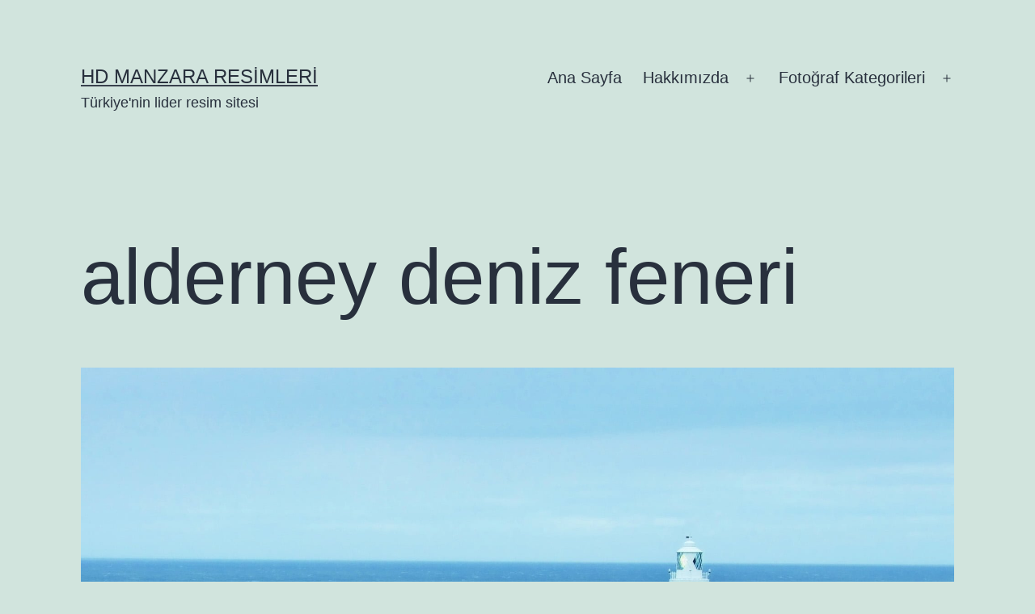

--- FILE ---
content_type: text/html; charset=UTF-8
request_url: https://www.manzara.gen.tr/alderney-deniz-feneri/
body_size: 17427
content:
<!doctype html><html lang="tr" ><head><script data-no-optimize="1">var litespeed_docref=sessionStorage.getItem("litespeed_docref");litespeed_docref&&(Object.defineProperty(document,"referrer",{get:function(){return litespeed_docref}}),sessionStorage.removeItem("litespeed_docref"));</script> <meta charset="UTF-8" /><meta name="viewport" content="width=device-width, initial-scale=1.0" /><meta name='robots' content='index, follow, max-image-preview:large, max-snippet:-1, max-video-preview:-1' /><title>alderney deniz feneri | Manzara Resimleri</title><meta name="description" content="İngiltere tarafından yönetilen Channel Adaları&#039;nın kuzey kısmında yer alan Alderney&#039;de bir deniz feneri..." /><link rel="canonical" href="https://www.manzara.gen.tr/alderney-deniz-feneri/" /><meta property="og:locale" content="tr_TR" /><meta property="og:type" content="article" /><meta property="og:title" content="alderney deniz feneri | Manzara Resimleri" /><meta property="og:description" content="İngiltere tarafından yönetilen Channel Adaları&#039;nın kuzey kısmında yer alan Alderney&#039;de bir deniz feneri..." /><meta property="og:url" content="https://www.manzara.gen.tr/alderney-deniz-feneri/" /><meta property="og:site_name" content="HD Manzara Resimleri" /><meta property="article:author" content="https://www.facebook.com/Manzara.gen.tr" /><meta property="article:published_time" content="2013-10-06T00:13:06+00:00" /><meta property="article:modified_time" content="2022-07-02T17:25:22+00:00" /><meta property="og:image" content="https://www.manzara.gen.tr/w1/alderney-deniz-feneri.jpg" /><meta property="og:image:width" content="1920" /><meta property="og:image:height" content="1020" /><meta property="og:image:type" content="image/jpeg" /><meta name="author" content="Nix" /><meta name="twitter:label1" content="Yazan:" /><meta name="twitter:data1" content="Nix" /> <script type="application/ld+json" class="yoast-schema-graph">{"@context":"https://schema.org","@graph":[{"@type":"Article","@id":"https://www.manzara.gen.tr/alderney-deniz-feneri/#article","isPartOf":{"@id":"https://www.manzara.gen.tr/alderney-deniz-feneri/"},"author":{"name":"Nix","@id":"https://www.manzara.gen.tr/#/schema/person/4fdc2399e397799b5b9be42c7a7a47e6"},"headline":"alderney deniz feneri","datePublished":"2013-10-06T00:13:06+00:00","dateModified":"2022-07-02T17:25:22+00:00","mainEntityOfPage":{"@id":"https://www.manzara.gen.tr/alderney-deniz-feneri/"},"wordCount":49,"commentCount":0,"image":{"@id":"https://www.manzara.gen.tr/alderney-deniz-feneri/#primaryimage"},"thumbnailUrl":"https://www.manzara.gen.tr/w1/alderney-deniz-feneri.jpg","keywords":["alderney resimleri","deniz feneri resimleri"],"articleSection":["İngiltere"],"inLanguage":"tr","potentialAction":[{"@type":"CommentAction","name":"Comment","target":["https://www.manzara.gen.tr/alderney-deniz-feneri/#respond"]}]},{"@type":"WebPage","@id":"https://www.manzara.gen.tr/alderney-deniz-feneri/","url":"https://www.manzara.gen.tr/alderney-deniz-feneri/","name":"alderney deniz feneri | Manzara Resimleri","isPartOf":{"@id":"https://www.manzara.gen.tr/#website"},"primaryImageOfPage":{"@id":"https://www.manzara.gen.tr/alderney-deniz-feneri/#primaryimage"},"image":{"@id":"https://www.manzara.gen.tr/alderney-deniz-feneri/#primaryimage"},"thumbnailUrl":"https://www.manzara.gen.tr/w1/alderney-deniz-feneri.jpg","datePublished":"2013-10-06T00:13:06+00:00","dateModified":"2022-07-02T17:25:22+00:00","author":{"@id":"https://www.manzara.gen.tr/#/schema/person/4fdc2399e397799b5b9be42c7a7a47e6"},"description":"İngiltere tarafından yönetilen Channel Adaları'nın kuzey kısmında yer alan Alderney'de bir deniz feneri...","breadcrumb":{"@id":"https://www.manzara.gen.tr/alderney-deniz-feneri/#breadcrumb"},"inLanguage":"tr","potentialAction":[{"@type":"ReadAction","target":["https://www.manzara.gen.tr/alderney-deniz-feneri/"]}]},{"@type":"ImageObject","inLanguage":"tr","@id":"https://www.manzara.gen.tr/alderney-deniz-feneri/#primaryimage","url":"https://www.manzara.gen.tr/w1/alderney-deniz-feneri.jpg","contentUrl":"https://www.manzara.gen.tr/w1/alderney-deniz-feneri.jpg","width":1920,"height":1020},{"@type":"BreadcrumbList","@id":"https://www.manzara.gen.tr/alderney-deniz-feneri/#breadcrumb","itemListElement":[{"@type":"ListItem","position":1,"name":"ana sayfa","item":"https://www.manzara.gen.tr/"},{"@type":"ListItem","position":2,"name":"Ülke Resimleri","item":"https://www.manzara.gen.tr/ulke-resimleri/"},{"@type":"ListItem","position":3,"name":"İngiltere","item":"https://www.manzara.gen.tr/ulke-resimleri/ingiltere-resimleri/"},{"@type":"ListItem","position":4,"name":"alderney deniz feneri"}]},{"@type":"WebSite","@id":"https://www.manzara.gen.tr/#website","url":"https://www.manzara.gen.tr/","name":"HD Manzara Resimleri","description":"Türkiye&#039;nin lider resim sitesi","potentialAction":[{"@type":"SearchAction","target":{"@type":"EntryPoint","urlTemplate":"https://www.manzara.gen.tr/?s={search_term_string}"},"query-input":{"@type":"PropertyValueSpecification","valueRequired":true,"valueName":"search_term_string"}}],"inLanguage":"tr"},{"@type":"Person","@id":"https://www.manzara.gen.tr/#/schema/person/4fdc2399e397799b5b9be42c7a7a47e6","name":"Nix","image":{"@type":"ImageObject","inLanguage":"tr","@id":"https://www.manzara.gen.tr/#/schema/person/image/","url":"https://www.manzara.gen.tr/wp-content/litespeed/avatar/4eab5e45655e2eef4f260a7ec9cdfbdf.jpg?ver=1768833450","contentUrl":"https://www.manzara.gen.tr/wp-content/litespeed/avatar/4eab5e45655e2eef4f260a7ec9cdfbdf.jpg?ver=1768833450","caption":"Nix"},"sameAs":["http://www.manzara.gen.tr","https://www.facebook.com/Manzara.gen.tr","https://x.com/manzaragentr"],"url":"https://www.manzara.gen.tr/author/nix/"}]}</script> <link rel='dns-prefetch' href='//platform-api.sharethis.com' /><link rel='dns-prefetch' href='//manzara.gen.tr' /><link rel="alternate" type="application/rss+xml" title="HD Manzara Resimleri &raquo; akışı" href="https://www.manzara.gen.tr/feed/" /><link rel="alternate" type="application/rss+xml" title="HD Manzara Resimleri &raquo; yorum akışı" href="https://www.manzara.gen.tr/comments/feed/" /><link rel="alternate" type="application/rss+xml" title="HD Manzara Resimleri &raquo; alderney deniz feneri yorum akışı" href="https://www.manzara.gen.tr/alderney-deniz-feneri/feed/" /><link rel="alternate" title="oEmbed (JSON)" type="application/json+oembed" href="https://www.manzara.gen.tr/wp-json/oembed/1.0/embed?url=https%3A%2F%2Fwww.manzara.gen.tr%2Falderney-deniz-feneri%2F" /><link rel="alternate" title="oEmbed (XML)" type="text/xml+oembed" href="https://www.manzara.gen.tr/wp-json/oembed/1.0/embed?url=https%3A%2F%2Fwww.manzara.gen.tr%2Falderney-deniz-feneri%2F&#038;format=xml" /><style id='wp-img-auto-sizes-contain-inline-css'>img:is([sizes=auto i],[sizes^="auto," i]){contain-intrinsic-size:3000px 1500px}
/*# sourceURL=wp-img-auto-sizes-contain-inline-css */</style><link data-optimized="2" rel="stylesheet" href="https://www.manzara.gen.tr/wp-content/litespeed/css/101e611adcbc8145b2ef3692a87ce157.css?ver=139a4" /><style id='wp-block-code-inline-css'>.wp-block-code{box-sizing:border-box}.wp-block-code code{
  /*!rtl:begin:ignore*/direction:ltr;display:block;font-family:inherit;overflow-wrap:break-word;text-align:initial;white-space:pre-wrap
  /*!rtl:end:ignore*/}
/*# sourceURL=https://www.manzara.gen.tr/wp-includes/blocks/code/style.min.css */</style><style id='wp-block-code-theme-inline-css'>.wp-block-code{border:1px solid #ccc;border-radius:4px;font-family:Menlo,Consolas,monaco,monospace;padding:.8em 1em}
/*# sourceURL=https://www.manzara.gen.tr/wp-includes/blocks/code/theme.min.css */</style><style id='global-styles-inline-css'>:root{--wp--preset--aspect-ratio--square: 1;--wp--preset--aspect-ratio--4-3: 4/3;--wp--preset--aspect-ratio--3-4: 3/4;--wp--preset--aspect-ratio--3-2: 3/2;--wp--preset--aspect-ratio--2-3: 2/3;--wp--preset--aspect-ratio--16-9: 16/9;--wp--preset--aspect-ratio--9-16: 9/16;--wp--preset--color--black: #000000;--wp--preset--color--cyan-bluish-gray: #abb8c3;--wp--preset--color--white: #FFFFFF;--wp--preset--color--pale-pink: #f78da7;--wp--preset--color--vivid-red: #cf2e2e;--wp--preset--color--luminous-vivid-orange: #ff6900;--wp--preset--color--luminous-vivid-amber: #fcb900;--wp--preset--color--light-green-cyan: #7bdcb5;--wp--preset--color--vivid-green-cyan: #00d084;--wp--preset--color--pale-cyan-blue: #8ed1fc;--wp--preset--color--vivid-cyan-blue: #0693e3;--wp--preset--color--vivid-purple: #9b51e0;--wp--preset--color--dark-gray: #28303D;--wp--preset--color--gray: #39414D;--wp--preset--color--green: #D1E4DD;--wp--preset--color--blue: #D1DFE4;--wp--preset--color--purple: #D1D1E4;--wp--preset--color--red: #E4D1D1;--wp--preset--color--orange: #E4DAD1;--wp--preset--color--yellow: #EEEADD;--wp--preset--gradient--vivid-cyan-blue-to-vivid-purple: linear-gradient(135deg,rgb(6,147,227) 0%,rgb(155,81,224) 100%);--wp--preset--gradient--light-green-cyan-to-vivid-green-cyan: linear-gradient(135deg,rgb(122,220,180) 0%,rgb(0,208,130) 100%);--wp--preset--gradient--luminous-vivid-amber-to-luminous-vivid-orange: linear-gradient(135deg,rgb(252,185,0) 0%,rgb(255,105,0) 100%);--wp--preset--gradient--luminous-vivid-orange-to-vivid-red: linear-gradient(135deg,rgb(255,105,0) 0%,rgb(207,46,46) 100%);--wp--preset--gradient--very-light-gray-to-cyan-bluish-gray: linear-gradient(135deg,rgb(238,238,238) 0%,rgb(169,184,195) 100%);--wp--preset--gradient--cool-to-warm-spectrum: linear-gradient(135deg,rgb(74,234,220) 0%,rgb(151,120,209) 20%,rgb(207,42,186) 40%,rgb(238,44,130) 60%,rgb(251,105,98) 80%,rgb(254,248,76) 100%);--wp--preset--gradient--blush-light-purple: linear-gradient(135deg,rgb(255,206,236) 0%,rgb(152,150,240) 100%);--wp--preset--gradient--blush-bordeaux: linear-gradient(135deg,rgb(254,205,165) 0%,rgb(254,45,45) 50%,rgb(107,0,62) 100%);--wp--preset--gradient--luminous-dusk: linear-gradient(135deg,rgb(255,203,112) 0%,rgb(199,81,192) 50%,rgb(65,88,208) 100%);--wp--preset--gradient--pale-ocean: linear-gradient(135deg,rgb(255,245,203) 0%,rgb(182,227,212) 50%,rgb(51,167,181) 100%);--wp--preset--gradient--electric-grass: linear-gradient(135deg,rgb(202,248,128) 0%,rgb(113,206,126) 100%);--wp--preset--gradient--midnight: linear-gradient(135deg,rgb(2,3,129) 0%,rgb(40,116,252) 100%);--wp--preset--gradient--purple-to-yellow: linear-gradient(160deg, #D1D1E4 0%, #EEEADD 100%);--wp--preset--gradient--yellow-to-purple: linear-gradient(160deg, #EEEADD 0%, #D1D1E4 100%);--wp--preset--gradient--green-to-yellow: linear-gradient(160deg, #D1E4DD 0%, #EEEADD 100%);--wp--preset--gradient--yellow-to-green: linear-gradient(160deg, #EEEADD 0%, #D1E4DD 100%);--wp--preset--gradient--red-to-yellow: linear-gradient(160deg, #E4D1D1 0%, #EEEADD 100%);--wp--preset--gradient--yellow-to-red: linear-gradient(160deg, #EEEADD 0%, #E4D1D1 100%);--wp--preset--gradient--purple-to-red: linear-gradient(160deg, #D1D1E4 0%, #E4D1D1 100%);--wp--preset--gradient--red-to-purple: linear-gradient(160deg, #E4D1D1 0%, #D1D1E4 100%);--wp--preset--font-size--small: 18px;--wp--preset--font-size--medium: 20px;--wp--preset--font-size--large: 24px;--wp--preset--font-size--x-large: 42px;--wp--preset--font-size--extra-small: 16px;--wp--preset--font-size--normal: 20px;--wp--preset--font-size--extra-large: 40px;--wp--preset--font-size--huge: 96px;--wp--preset--font-size--gigantic: 144px;--wp--preset--spacing--20: 0.44rem;--wp--preset--spacing--30: 0.67rem;--wp--preset--spacing--40: 1rem;--wp--preset--spacing--50: 1.5rem;--wp--preset--spacing--60: 2.25rem;--wp--preset--spacing--70: 3.38rem;--wp--preset--spacing--80: 5.06rem;--wp--preset--shadow--natural: 6px 6px 9px rgba(0, 0, 0, 0.2);--wp--preset--shadow--deep: 12px 12px 50px rgba(0, 0, 0, 0.4);--wp--preset--shadow--sharp: 6px 6px 0px rgba(0, 0, 0, 0.2);--wp--preset--shadow--outlined: 6px 6px 0px -3px rgb(255, 255, 255), 6px 6px rgb(0, 0, 0);--wp--preset--shadow--crisp: 6px 6px 0px rgb(0, 0, 0);}:where(.is-layout-flex){gap: 0.5em;}:where(.is-layout-grid){gap: 0.5em;}body .is-layout-flex{display: flex;}.is-layout-flex{flex-wrap: wrap;align-items: center;}.is-layout-flex > :is(*, div){margin: 0;}body .is-layout-grid{display: grid;}.is-layout-grid > :is(*, div){margin: 0;}:where(.wp-block-columns.is-layout-flex){gap: 2em;}:where(.wp-block-columns.is-layout-grid){gap: 2em;}:where(.wp-block-post-template.is-layout-flex){gap: 1.25em;}:where(.wp-block-post-template.is-layout-grid){gap: 1.25em;}.has-black-color{color: var(--wp--preset--color--black) !important;}.has-cyan-bluish-gray-color{color: var(--wp--preset--color--cyan-bluish-gray) !important;}.has-white-color{color: var(--wp--preset--color--white) !important;}.has-pale-pink-color{color: var(--wp--preset--color--pale-pink) !important;}.has-vivid-red-color{color: var(--wp--preset--color--vivid-red) !important;}.has-luminous-vivid-orange-color{color: var(--wp--preset--color--luminous-vivid-orange) !important;}.has-luminous-vivid-amber-color{color: var(--wp--preset--color--luminous-vivid-amber) !important;}.has-light-green-cyan-color{color: var(--wp--preset--color--light-green-cyan) !important;}.has-vivid-green-cyan-color{color: var(--wp--preset--color--vivid-green-cyan) !important;}.has-pale-cyan-blue-color{color: var(--wp--preset--color--pale-cyan-blue) !important;}.has-vivid-cyan-blue-color{color: var(--wp--preset--color--vivid-cyan-blue) !important;}.has-vivid-purple-color{color: var(--wp--preset--color--vivid-purple) !important;}.has-black-background-color{background-color: var(--wp--preset--color--black) !important;}.has-cyan-bluish-gray-background-color{background-color: var(--wp--preset--color--cyan-bluish-gray) !important;}.has-white-background-color{background-color: var(--wp--preset--color--white) !important;}.has-pale-pink-background-color{background-color: var(--wp--preset--color--pale-pink) !important;}.has-vivid-red-background-color{background-color: var(--wp--preset--color--vivid-red) !important;}.has-luminous-vivid-orange-background-color{background-color: var(--wp--preset--color--luminous-vivid-orange) !important;}.has-luminous-vivid-amber-background-color{background-color: var(--wp--preset--color--luminous-vivid-amber) !important;}.has-light-green-cyan-background-color{background-color: var(--wp--preset--color--light-green-cyan) !important;}.has-vivid-green-cyan-background-color{background-color: var(--wp--preset--color--vivid-green-cyan) !important;}.has-pale-cyan-blue-background-color{background-color: var(--wp--preset--color--pale-cyan-blue) !important;}.has-vivid-cyan-blue-background-color{background-color: var(--wp--preset--color--vivid-cyan-blue) !important;}.has-vivid-purple-background-color{background-color: var(--wp--preset--color--vivid-purple) !important;}.has-black-border-color{border-color: var(--wp--preset--color--black) !important;}.has-cyan-bluish-gray-border-color{border-color: var(--wp--preset--color--cyan-bluish-gray) !important;}.has-white-border-color{border-color: var(--wp--preset--color--white) !important;}.has-pale-pink-border-color{border-color: var(--wp--preset--color--pale-pink) !important;}.has-vivid-red-border-color{border-color: var(--wp--preset--color--vivid-red) !important;}.has-luminous-vivid-orange-border-color{border-color: var(--wp--preset--color--luminous-vivid-orange) !important;}.has-luminous-vivid-amber-border-color{border-color: var(--wp--preset--color--luminous-vivid-amber) !important;}.has-light-green-cyan-border-color{border-color: var(--wp--preset--color--light-green-cyan) !important;}.has-vivid-green-cyan-border-color{border-color: var(--wp--preset--color--vivid-green-cyan) !important;}.has-pale-cyan-blue-border-color{border-color: var(--wp--preset--color--pale-cyan-blue) !important;}.has-vivid-cyan-blue-border-color{border-color: var(--wp--preset--color--vivid-cyan-blue) !important;}.has-vivid-purple-border-color{border-color: var(--wp--preset--color--vivid-purple) !important;}.has-vivid-cyan-blue-to-vivid-purple-gradient-background{background: var(--wp--preset--gradient--vivid-cyan-blue-to-vivid-purple) !important;}.has-light-green-cyan-to-vivid-green-cyan-gradient-background{background: var(--wp--preset--gradient--light-green-cyan-to-vivid-green-cyan) !important;}.has-luminous-vivid-amber-to-luminous-vivid-orange-gradient-background{background: var(--wp--preset--gradient--luminous-vivid-amber-to-luminous-vivid-orange) !important;}.has-luminous-vivid-orange-to-vivid-red-gradient-background{background: var(--wp--preset--gradient--luminous-vivid-orange-to-vivid-red) !important;}.has-very-light-gray-to-cyan-bluish-gray-gradient-background{background: var(--wp--preset--gradient--very-light-gray-to-cyan-bluish-gray) !important;}.has-cool-to-warm-spectrum-gradient-background{background: var(--wp--preset--gradient--cool-to-warm-spectrum) !important;}.has-blush-light-purple-gradient-background{background: var(--wp--preset--gradient--blush-light-purple) !important;}.has-blush-bordeaux-gradient-background{background: var(--wp--preset--gradient--blush-bordeaux) !important;}.has-luminous-dusk-gradient-background{background: var(--wp--preset--gradient--luminous-dusk) !important;}.has-pale-ocean-gradient-background{background: var(--wp--preset--gradient--pale-ocean) !important;}.has-electric-grass-gradient-background{background: var(--wp--preset--gradient--electric-grass) !important;}.has-midnight-gradient-background{background: var(--wp--preset--gradient--midnight) !important;}.has-small-font-size{font-size: var(--wp--preset--font-size--small) !important;}.has-medium-font-size{font-size: var(--wp--preset--font-size--medium) !important;}.has-large-font-size{font-size: var(--wp--preset--font-size--large) !important;}.has-x-large-font-size{font-size: var(--wp--preset--font-size--x-large) !important;}
/*# sourceURL=global-styles-inline-css */</style><style id='classic-theme-styles-inline-css'>/*! This file is auto-generated */
.wp-block-button__link{color:#fff;background-color:#32373c;border-radius:9999px;box-shadow:none;text-decoration:none;padding:calc(.667em + 2px) calc(1.333em + 2px);font-size:1.125em}.wp-block-file__button{background:#32373c;color:#fff;text-decoration:none}
/*# sourceURL=/wp-includes/css/classic-themes.min.css */</style> <script type="litespeed/javascript" data-src="https://www.manzara.gen.tr/wp-includes/js/jquery/jquery.min.js" id="jquery-core-js"></script> <script type="litespeed/javascript" data-src="//platform-api.sharethis.com/js/sharethis.js?ver=2.3.6#property=5ab1ea1da63ccf001315b0bb&amp;product=sticky-buttons&amp;source=sharethis-share-buttons-wordpress" id="share-this-share-buttons-mu-js"></script> <script id="twenty-twenty-one-ie11-polyfills-js-after" type="litespeed/javascript">(Element.prototype.matches&&Element.prototype.closest&&window.NodeList&&NodeList.prototype.forEach)||document.write('<script src="https://www.manzara.gen.tr/wp-content/themes/twentytwentyone/assets/js/polyfills.js"></scr'+'ipt>')</script> <link rel="https://api.w.org/" href="https://www.manzara.gen.tr/wp-json/" /><link rel="alternate" title="JSON" type="application/json" href="https://www.manzara.gen.tr/wp-json/wp/v2/posts/91445" /><link rel="EditURI" type="application/rsd+xml" title="RSD" href="https://www.manzara.gen.tr/xmlrpc.php?rsd" /><meta name="generator" content="WordPress 6.9" /><link rel='shortlink' href='https://www.manzara.gen.tr/?p=91445' /></head><body class="wp-singular post-template-default single single-post postid-91445 single-format-standard wp-embed-responsive wp-theme-twentytwentyone is-light-theme no-js singular has-main-navigation"><div id="page" class="site">
<a class="skip-link screen-reader-text" href="#content">
İçeriğe geç	</a><header id="masthead" class="site-header has-title-and-tagline has-menu"><div class="site-branding"><p class="site-title"><a href="https://www.manzara.gen.tr/" rel="home">HD Manzara Resimleri</a></p><p class="site-description">
Türkiye&#039;nin lider resim sitesi</p></div><nav id="site-navigation" class="primary-navigation" aria-label="Birincil menü"><div class="menu-button-container">
<button id="primary-mobile-menu" class="button" aria-controls="primary-menu-list" aria-expanded="false">
<span class="dropdown-icon open">Menü					<svg class="svg-icon" width="24" height="24" aria-hidden="true" role="img" focusable="false" viewBox="0 0 24 24" fill="none" xmlns="http://www.w3.org/2000/svg"><path fill-rule="evenodd" clip-rule="evenodd" d="M4.5 6H19.5V7.5H4.5V6ZM4.5 12H19.5V13.5H4.5V12ZM19.5 18H4.5V19.5H19.5V18Z" fill="currentColor"/></svg>				</span>
<span class="dropdown-icon close">Kilitle					<svg class="svg-icon" width="24" height="24" aria-hidden="true" role="img" focusable="false" viewBox="0 0 24 24" fill="none" xmlns="http://www.w3.org/2000/svg"><path fill-rule="evenodd" clip-rule="evenodd" d="M12 10.9394L5.53033 4.46973L4.46967 5.53039L10.9393 12.0001L4.46967 18.4697L5.53033 19.5304L12 13.0607L18.4697 19.5304L19.5303 18.4697L13.0607 12.0001L19.5303 5.53039L18.4697 4.46973L12 10.9394Z" fill="currentColor"/></svg>				</span>
</button></div><div class="primary-menu-container"><ul id="primary-menu-list" class="menu-wrapper"><li id="menu-item-104524" class="menu-item menu-item-type-custom menu-item-object-custom menu-item-home menu-item-104524"><a href="http://www.manzara.gen.tr/">Ana Sayfa</a></li><li id="menu-item-104518" class="menu-item menu-item-type-post_type menu-item-object-page menu-item-has-children menu-item-104518"><a href="https://www.manzara.gen.tr/hakkinda/">Hakkımızda</a><button class="sub-menu-toggle" aria-expanded="false" onClick="twentytwentyoneExpandSubMenu(this)"><span class="icon-plus"><svg class="svg-icon" width="18" height="18" aria-hidden="true" role="img" focusable="false" viewBox="0 0 24 24" fill="none" xmlns="http://www.w3.org/2000/svg"><path fill-rule="evenodd" clip-rule="evenodd" d="M18 11.2h-5.2V6h-1.6v5.2H6v1.6h5.2V18h1.6v-5.2H18z" fill="currentColor"/></svg></span><span class="icon-minus"><svg class="svg-icon" width="18" height="18" aria-hidden="true" role="img" focusable="false" viewBox="0 0 24 24" fill="none" xmlns="http://www.w3.org/2000/svg"><path fill-rule="evenodd" clip-rule="evenodd" d="M6 11h12v2H6z" fill="currentColor"/></svg></span><span class="screen-reader-text">Menüyü aç</span></button><ul class="sub-menu"><li id="menu-item-104519" class="menu-item menu-item-type-post_type menu-item-object-page menu-item-104519"><a href="https://www.manzara.gen.tr/iletisim/">İletişim</a></li><li id="menu-item-104517" class="menu-item menu-item-type-post_type menu-item-object-page menu-item-104517"><a href="https://www.manzara.gen.tr/dmca-notice/">DMCA Notice</a></li><li id="menu-item-104520" class="menu-item menu-item-type-post_type menu-item-object-page menu-item-104520"><a href="https://www.manzara.gen.tr/ne-dediler/">Ne Dediler</a></li><li id="menu-item-104522" class="menu-item menu-item-type-post_type menu-item-object-page menu-item-104522"><a href="https://www.manzara.gen.tr/?page_id=63">Sitemap</a></li><li id="menu-item-104523" class="menu-item menu-item-type-post_type menu-item-object-page menu-item-104523"><a href="https://www.manzara.gen.tr/yardim/">Yardım</a></li></ul></li><li id="menu-item-104527" class="menu-item menu-item-type-post_type menu-item-object-page menu-item-has-children menu-item-104527"><a href="https://www.manzara.gen.tr/fotograf-kategorileri/">Fotoğraf Kategorileri</a><button class="sub-menu-toggle" aria-expanded="false" onClick="twentytwentyoneExpandSubMenu(this)"><span class="icon-plus"><svg class="svg-icon" width="18" height="18" aria-hidden="true" role="img" focusable="false" viewBox="0 0 24 24" fill="none" xmlns="http://www.w3.org/2000/svg"><path fill-rule="evenodd" clip-rule="evenodd" d="M18 11.2h-5.2V6h-1.6v5.2H6v1.6h5.2V18h1.6v-5.2H18z" fill="currentColor"/></svg></span><span class="icon-minus"><svg class="svg-icon" width="18" height="18" aria-hidden="true" role="img" focusable="false" viewBox="0 0 24 24" fill="none" xmlns="http://www.w3.org/2000/svg"><path fill-rule="evenodd" clip-rule="evenodd" d="M6 11h12v2H6z" fill="currentColor"/></svg></span><span class="screen-reader-text">Menüyü aç</span></button><ul class="sub-menu"><li id="menu-item-104657" class="menu-item menu-item-type-taxonomy menu-item-object-category menu-item-has-children menu-item-104657"><a href="https://www.manzara.gen.tr/manzara-resimleri/">Manzara Resimleri</a><ul class="sub-menu"><li id="menu-item-104528" class="menu-item menu-item-type-taxonomy menu-item-object-category menu-item-104528"><a href="https://www.manzara.gen.tr/agac-resimleri/">Ağaç Resimleri</a></li><li id="menu-item-104658" class="menu-item menu-item-type-taxonomy menu-item-object-category menu-item-104658"><a href="https://www.manzara.gen.tr/su-resimleri/">Su Resimleri</a></li><li id="menu-item-104660" class="menu-item menu-item-type-taxonomy menu-item-object-category menu-item-104660"><a href="https://www.manzara.gen.tr/en-yeniler/">En Yeniler</a></li><li id="menu-item-104661" class="menu-item menu-item-type-taxonomy menu-item-object-category menu-item-104661"><a href="https://www.manzara.gen.tr/gokkusagi-resimleri/">Gökkuşağı Resimleri</a></li><li id="menu-item-104662" class="menu-item menu-item-type-taxonomy menu-item-object-category menu-item-104662"><a href="https://www.manzara.gen.tr/manzara-resimleri/col-resimleri/">Çöl Resimleri</a></li><li id="menu-item-104663" class="menu-item menu-item-type-taxonomy menu-item-object-category menu-item-104663"><a href="https://www.manzara.gen.tr/manzara-resimleri/dag-resimleri/">Dağ Resimleri</a></li><li id="menu-item-104664" class="menu-item menu-item-type-taxonomy menu-item-object-category menu-item-104664"><a href="https://www.manzara.gen.tr/manzara-resimleri/deniz-resimleri/">Deniz Resimleri</a></li><li id="menu-item-104665" class="menu-item menu-item-type-taxonomy menu-item-object-category menu-item-104665"><a href="https://www.manzara.gen.tr/manzara-resimleri/doga-resimleri/">Doğa Resimleri</a></li><li id="menu-item-104666" class="menu-item menu-item-type-taxonomy menu-item-object-category menu-item-104666"><a href="https://www.manzara.gen.tr/manzara-resimleri/gol-resimleri/">Göl Resimleri</a></li><li id="menu-item-104667" class="menu-item menu-item-type-taxonomy menu-item-object-category menu-item-104667"><a href="https://www.manzara.gen.tr/gunes-resimleri/">Güneş Resimleri</a></li><li id="menu-item-104668" class="menu-item menu-item-type-taxonomy menu-item-object-category menu-item-104668"><a href="https://www.manzara.gen.tr/guzel-resimler/">Güzel Resimler</a></li><li id="menu-item-104669" class="menu-item menu-item-type-taxonomy menu-item-object-category menu-item-104669"><a href="https://www.manzara.gen.tr/kar-resimleri/">Kar Resimleri</a></li><li id="menu-item-104671" class="menu-item menu-item-type-taxonomy menu-item-object-category menu-item-104671"><a href="https://www.manzara.gen.tr/manzara-resimleri/kopru-resimleri/">Köprü Resimleri</a></li><li id="menu-item-104672" class="menu-item menu-item-type-taxonomy menu-item-object-category menu-item-104672"><a href="https://www.manzara.gen.tr/manzara-resimleri/korfez-resimleri/">Körfez Resimleri</a></li><li id="menu-item-104673" class="menu-item menu-item-type-taxonomy menu-item-object-category menu-item-104673"><a href="https://www.manzara.gen.tr/manzara-resimleri/nehir-resimleri/">Nehir Resimleri</a></li><li id="menu-item-104674" class="menu-item menu-item-type-taxonomy menu-item-object-category menu-item-104674"><a href="https://www.manzara.gen.tr/sahil-resimleri/">Sahil Resimleri</a></li><li id="menu-item-104675" class="menu-item menu-item-type-taxonomy menu-item-object-category menu-item-104675"><a href="https://www.manzara.gen.tr/manzara-resimleri/okyanus-resimleri/">Okyanus Resimleri</a></li><li id="menu-item-104676" class="menu-item menu-item-type-taxonomy menu-item-object-category menu-item-104676"><a href="https://www.manzara.gen.tr/manzara-resimleri/orman-resimleri/">Orman Resimleri</a></li><li id="menu-item-104677" class="menu-item menu-item-type-taxonomy menu-item-object-category menu-item-104677"><a href="https://www.manzara.gen.tr/su-resimleri/selale-manzaralari/">Şelale Manzaraları</a></li></ul></li><li id="menu-item-104549" class="menu-item menu-item-type-taxonomy menu-item-object-category menu-item-has-children menu-item-104549"><a href="https://www.manzara.gen.tr/sehir-resimleri/">Şehir Resimleri</a><ul class="sub-menu"><li id="menu-item-104550" class="menu-item menu-item-type-taxonomy menu-item-object-category menu-item-104550"><a href="https://www.manzara.gen.tr/sehir-resimleri/adana-resimleri/">Adana</a></li><li id="menu-item-104551" class="menu-item menu-item-type-taxonomy menu-item-object-category menu-item-104551"><a href="https://www.manzara.gen.tr/sehir-resimleri/adiyaman-resimleri/">Adıyaman</a></li><li id="menu-item-104552" class="menu-item menu-item-type-taxonomy menu-item-object-category menu-item-104552"><a href="https://www.manzara.gen.tr/sehir-resimleri/afyon-resimleri/">Afyon</a></li><li id="menu-item-104553" class="menu-item menu-item-type-taxonomy menu-item-object-category menu-item-104553"><a href="https://www.manzara.gen.tr/sehir-resimleri/agri-resimleri/">Ağrı</a></li><li id="menu-item-104554" class="menu-item menu-item-type-taxonomy menu-item-object-category menu-item-104554"><a href="https://www.manzara.gen.tr/sehir-resimleri/aksaray-resimleri/">Aksaray</a></li><li id="menu-item-104555" class="menu-item menu-item-type-taxonomy menu-item-object-category menu-item-104555"><a href="https://www.manzara.gen.tr/sehir-resimleri/amasya-resimleri/">Amasya</a></li><li id="menu-item-104556" class="menu-item menu-item-type-taxonomy menu-item-object-category menu-item-104556"><a href="https://www.manzara.gen.tr/sehir-resimleri/ankara-resimleri/">Ankara</a></li><li id="menu-item-104557" class="menu-item menu-item-type-taxonomy menu-item-object-category menu-item-104557"><a href="https://www.manzara.gen.tr/sehir-resimleri/antalya-resimleri/">Antalya</a></li><li id="menu-item-104558" class="menu-item menu-item-type-taxonomy menu-item-object-category menu-item-104558"><a href="https://www.manzara.gen.tr/sehir-resimleri/ardahan-resimleri/">Ardahan</a></li><li id="menu-item-104559" class="menu-item menu-item-type-taxonomy menu-item-object-category menu-item-104559"><a href="https://www.manzara.gen.tr/sehir-resimleri/artvin-resimleri/">Artvin</a></li><li id="menu-item-104560" class="menu-item menu-item-type-taxonomy menu-item-object-category menu-item-104560"><a href="https://www.manzara.gen.tr/sehir-resimleri/aydin-resimleri/">Aydın</a></li><li id="menu-item-104561" class="menu-item menu-item-type-taxonomy menu-item-object-category menu-item-104561"><a href="https://www.manzara.gen.tr/sehir-resimleri/balikesir-resimleri/">Balıkesir</a></li><li id="menu-item-104562" class="menu-item menu-item-type-taxonomy menu-item-object-category menu-item-104562"><a href="https://www.manzara.gen.tr/sehir-resimleri/bartin-resimleri/">Bartın</a></li><li id="menu-item-104563" class="menu-item menu-item-type-taxonomy menu-item-object-category menu-item-104563"><a href="https://www.manzara.gen.tr/sehir-resimleri/batman-resimleri/">Batman</a></li><li id="menu-item-104564" class="menu-item menu-item-type-taxonomy menu-item-object-category menu-item-104564"><a href="https://www.manzara.gen.tr/sehir-resimleri/bayburt-resimleri/">Bayburt</a></li><li id="menu-item-104565" class="menu-item menu-item-type-taxonomy menu-item-object-category menu-item-104565"><a href="https://www.manzara.gen.tr/sehir-resimleri/bilecik-resimleri-sehir-resimleri/">Bilecik</a></li><li id="menu-item-104566" class="menu-item menu-item-type-taxonomy menu-item-object-category menu-item-104566"><a href="https://www.manzara.gen.tr/sehir-resimleri/bingol-resimleri/">Bingöl</a></li><li id="menu-item-104567" class="menu-item menu-item-type-taxonomy menu-item-object-category menu-item-104567"><a href="https://www.manzara.gen.tr/sehir-resimleri/bitlis-resimleri/">Bitlis</a></li><li id="menu-item-104568" class="menu-item menu-item-type-taxonomy menu-item-object-category menu-item-104568"><a href="https://www.manzara.gen.tr/sehir-resimleri/bolu-resimleri/">Bolu</a></li><li id="menu-item-104569" class="menu-item menu-item-type-taxonomy menu-item-object-category menu-item-104569"><a href="https://www.manzara.gen.tr/sehir-resimleri/burdur-resimleri/">Burdur</a></li><li id="menu-item-104570" class="menu-item menu-item-type-taxonomy menu-item-object-category menu-item-104570"><a href="https://www.manzara.gen.tr/sehir-resimleri/bursa-resimleri/">Bursa</a></li><li id="menu-item-104571" class="menu-item menu-item-type-taxonomy menu-item-object-category menu-item-104571"><a href="https://www.manzara.gen.tr/sehir-resimleri/canakkale-resimleri/">Çanakkale</a></li><li id="menu-item-104572" class="menu-item menu-item-type-taxonomy menu-item-object-category menu-item-104572"><a href="https://www.manzara.gen.tr/sehir-resimleri/cankiri-resimleri/">Çankırı</a></li><li id="menu-item-104573" class="menu-item menu-item-type-taxonomy menu-item-object-category menu-item-104573"><a href="https://www.manzara.gen.tr/sehir-resimleri/corum-resimleri/">Çorum</a></li><li id="menu-item-104574" class="menu-item menu-item-type-taxonomy menu-item-object-category menu-item-104574"><a href="https://www.manzara.gen.tr/sehir-resimleri/denizli-resimleri/">Denizli</a></li><li id="menu-item-104575" class="menu-item menu-item-type-taxonomy menu-item-object-category menu-item-104575"><a href="https://www.manzara.gen.tr/sehir-resimleri/diyarbakir-resimleri/">Diyarbakır</a></li><li id="menu-item-104576" class="menu-item menu-item-type-taxonomy menu-item-object-category menu-item-104576"><a href="https://www.manzara.gen.tr/sehir-resimleri/duzce-resimleri/">Düzce</a></li><li id="menu-item-104577" class="menu-item menu-item-type-taxonomy menu-item-object-category menu-item-104577"><a href="https://www.manzara.gen.tr/sehir-resimleri/edirne-resimleri/">Edirne</a></li><li id="menu-item-104578" class="menu-item menu-item-type-taxonomy menu-item-object-category menu-item-104578"><a href="https://www.manzara.gen.tr/sehir-resimleri/elazig-resimleri/">Elazığ</a></li><li id="menu-item-104579" class="menu-item menu-item-type-taxonomy menu-item-object-category menu-item-104579"><a href="https://www.manzara.gen.tr/sehir-resimleri/erzincan-resimleri/">Erzincan</a></li><li id="menu-item-104580" class="menu-item menu-item-type-taxonomy menu-item-object-category menu-item-104580"><a href="https://www.manzara.gen.tr/sehir-resimleri/erzurum-resimleri/">Erzurum</a></li><li id="menu-item-104581" class="menu-item menu-item-type-taxonomy menu-item-object-category menu-item-104581"><a href="https://www.manzara.gen.tr/sehir-resimleri/eskisehir-resimleri-sehir-resimleri/">Eskişehir</a></li><li id="menu-item-104582" class="menu-item menu-item-type-taxonomy menu-item-object-category menu-item-104582"><a href="https://www.manzara.gen.tr/sehir-resimleri/gaziantep-resimleri/">Gaziantep</a></li><li id="menu-item-104583" class="menu-item menu-item-type-taxonomy menu-item-object-category menu-item-104583"><a href="https://www.manzara.gen.tr/sehir-resimleri/giresun-resimleri/">Giresun</a></li><li id="menu-item-104584" class="menu-item menu-item-type-taxonomy menu-item-object-category menu-item-104584"><a href="https://www.manzara.gen.tr/istanbul-resimleri/">İstanbul Resimleri</a></li><li id="menu-item-104585" class="menu-item menu-item-type-taxonomy menu-item-object-category menu-item-104585"><a href="https://www.manzara.gen.tr/sehir-resimleri/gumushane-resimleri/">Gümüşhane</a></li><li id="menu-item-104586" class="menu-item menu-item-type-taxonomy menu-item-object-category menu-item-104586"><a href="https://www.manzara.gen.tr/sehir-resimleri/hakkari-resimleri/">Hakkari</a></li><li id="menu-item-104587" class="menu-item menu-item-type-taxonomy menu-item-object-category menu-item-104587"><a href="https://www.manzara.gen.tr/sehir-resimleri/hatay-resimleri/">Hatay</a></li><li id="menu-item-104588" class="menu-item menu-item-type-taxonomy menu-item-object-category menu-item-104588"><a href="https://www.manzara.gen.tr/sehir-resimleri/igdir-resimleri/">Iğdır</a></li><li id="menu-item-104589" class="menu-item menu-item-type-taxonomy menu-item-object-category menu-item-104589"><a href="https://www.manzara.gen.tr/sehir-resimleri/isparta-resimleri/">Isparta</a></li><li id="menu-item-104590" class="menu-item menu-item-type-taxonomy menu-item-object-category menu-item-104590"><a href="https://www.manzara.gen.tr/sehir-resimleri/izmir-resimleri/">izmir</a></li><li id="menu-item-104591" class="menu-item menu-item-type-taxonomy menu-item-object-category menu-item-104591"><a href="https://www.manzara.gen.tr/sehir-resimleri/kahramanmaras-resimleri/">Kahramanmaraş</a></li><li id="menu-item-104592" class="menu-item menu-item-type-taxonomy menu-item-object-category menu-item-104592"><a href="https://www.manzara.gen.tr/sehir-resimleri/karabuk-resimleri/">Karabük</a></li><li id="menu-item-104593" class="menu-item menu-item-type-taxonomy menu-item-object-category menu-item-104593"><a href="https://www.manzara.gen.tr/sehir-resimleri/karaman-resimleri/">Karaman</a></li><li id="menu-item-104594" class="menu-item menu-item-type-taxonomy menu-item-object-category menu-item-104594"><a href="https://www.manzara.gen.tr/sehir-resimleri/kars-resimleri/">Kars</a></li><li id="menu-item-104595" class="menu-item menu-item-type-taxonomy menu-item-object-category menu-item-104595"><a href="https://www.manzara.gen.tr/sehir-resimleri/kastamonu-resimleri/">Kastamonu</a></li><li id="menu-item-104596" class="menu-item menu-item-type-taxonomy menu-item-object-category menu-item-104596"><a href="https://www.manzara.gen.tr/sehir-resimleri/kayseri-resimleri/">Kayseri</a></li><li id="menu-item-104597" class="menu-item menu-item-type-taxonomy menu-item-object-category menu-item-104597"><a href="https://www.manzara.gen.tr/sehir-resimleri/ordu-resimleri/">Ordu</a></li><li id="menu-item-104598" class="menu-item menu-item-type-taxonomy menu-item-object-category menu-item-104598"><a href="https://www.manzara.gen.tr/sehir-resimleri/osmaniye-resimleri/">Osmaniye</a></li><li id="menu-item-104599" class="menu-item menu-item-type-taxonomy menu-item-object-category menu-item-104599"><a href="https://www.manzara.gen.tr/sehir-resimleri/rize-resimleri/">Rize</a></li><li id="menu-item-104600" class="menu-item menu-item-type-taxonomy menu-item-object-category menu-item-104600"><a href="https://www.manzara.gen.tr/sehir-resimleri/sakarya-resimleri/">Sakarya</a></li><li id="menu-item-104601" class="menu-item menu-item-type-taxonomy menu-item-object-category menu-item-104601"><a href="https://www.manzara.gen.tr/sehir-resimleri/samsun-resimleri/">Samsun</a></li><li id="menu-item-104602" class="menu-item menu-item-type-taxonomy menu-item-object-category menu-item-104602"><a href="https://www.manzara.gen.tr/sehir-resimleri/sanliurfa-resimleri/">Şanlıurfa</a></li><li id="menu-item-104603" class="menu-item menu-item-type-taxonomy menu-item-object-category menu-item-104603"><a href="https://www.manzara.gen.tr/sehir-resimleri/siirt-resimleri/">Siirt</a></li><li id="menu-item-104604" class="menu-item menu-item-type-taxonomy menu-item-object-category menu-item-104604"><a href="https://www.manzara.gen.tr/sehir-resimleri/sinop-resimleri/">Sinop</a></li><li id="menu-item-104605" class="menu-item menu-item-type-taxonomy menu-item-object-category menu-item-104605"><a href="https://www.manzara.gen.tr/sehir-resimleri/sivas-resimleri/">Sivas</a></li><li id="menu-item-104606" class="menu-item menu-item-type-taxonomy menu-item-object-category menu-item-104606"><a href="https://www.manzara.gen.tr/sehir-resimleri/sirnak-resimleri/">Şırnak</a></li><li id="menu-item-104607" class="menu-item menu-item-type-taxonomy menu-item-object-category menu-item-104607"><a href="https://www.manzara.gen.tr/sehir-resimleri/tekirdag-resimleri/">Tekirdağ</a></li><li id="menu-item-104608" class="menu-item menu-item-type-taxonomy menu-item-object-category menu-item-104608"><a href="https://www.manzara.gen.tr/sehir-resimleri/tokat-resimleri/">Tokat</a></li><li id="menu-item-104609" class="menu-item menu-item-type-taxonomy menu-item-object-category menu-item-104609"><a href="https://www.manzara.gen.tr/sehir-resimleri/trabzon-resimleri/">Trabzon</a></li><li id="menu-item-104610" class="menu-item menu-item-type-taxonomy menu-item-object-category menu-item-104610"><a href="https://www.manzara.gen.tr/sehir-resimleri/tunceli-resimleri/">Tunceli</a></li><li id="menu-item-104611" class="menu-item menu-item-type-taxonomy menu-item-object-category menu-item-104611"><a href="https://www.manzara.gen.tr/sehir-resimleri/usak-resimleri/">Uşak</a></li><li id="menu-item-104612" class="menu-item menu-item-type-taxonomy menu-item-object-category menu-item-104612"><a href="https://www.manzara.gen.tr/sehir-resimleri/van-resimleri/">Van</a></li><li id="menu-item-104613" class="menu-item menu-item-type-taxonomy menu-item-object-category menu-item-104613"><a href="https://www.manzara.gen.tr/sehir-resimleri/yalova-resimleri/">Yalova</a></li><li id="menu-item-104614" class="menu-item menu-item-type-taxonomy menu-item-object-category menu-item-104614"><a href="https://www.manzara.gen.tr/sehir-resimleri/yozgat-resimleri/">Yozgat</a></li><li id="menu-item-104615" class="menu-item menu-item-type-taxonomy menu-item-object-category menu-item-104615"><a href="https://www.manzara.gen.tr/sehir-resimleri/zonguldak-resimleri/">Zonguldak</a></li></ul></li><li id="menu-item-104616" class="menu-item menu-item-type-taxonomy menu-item-object-category current-post-ancestor menu-item-has-children menu-item-104616"><a href="https://www.manzara.gen.tr/ulke-resimleri/">Ülke Resimleri</a><ul class="sub-menu"><li id="menu-item-104617" class="menu-item menu-item-type-taxonomy menu-item-object-category menu-item-104617"><a href="https://www.manzara.gen.tr/ulke-resimleri/almanya-resimleri/">Almanya</a></li><li id="menu-item-104618" class="menu-item menu-item-type-taxonomy menu-item-object-category menu-item-104618"><a href="https://www.manzara.gen.tr/ulke-resimleri/amerika-resimleri/">Amerika</a></li><li id="menu-item-104619" class="menu-item menu-item-type-taxonomy menu-item-object-category menu-item-104619"><a href="https://www.manzara.gen.tr/ulke-resimleri/avustralya-resimleri/">Avustralya</a></li><li id="menu-item-104620" class="menu-item menu-item-type-taxonomy menu-item-object-category menu-item-104620"><a href="https://www.manzara.gen.tr/ulke-resimleri/avusturya-resimleri/">Avusturya</a></li><li id="menu-item-104621" class="menu-item menu-item-type-taxonomy menu-item-object-category menu-item-104621"><a href="https://www.manzara.gen.tr/ulke-resimleri/azerbaycan-resimleri/">Azerbaycan</a></li><li id="menu-item-104622" class="menu-item menu-item-type-taxonomy menu-item-object-category menu-item-104622"><a href="https://www.manzara.gen.tr/ulke-resimleri/belcika-resimleri/">Belçika</a></li><li id="menu-item-104624" class="menu-item menu-item-type-taxonomy menu-item-object-category menu-item-104624"><a href="https://www.manzara.gen.tr/ulke-resimleri/brezilya-resimleri/">Brezilya</a></li><li id="menu-item-104623" class="menu-item menu-item-type-taxonomy menu-item-object-category menu-item-104623"><a href="https://www.manzara.gen.tr/ulke-resimleri/bosna-hersek-resimleri/">Bosna Hersek</a></li><li id="menu-item-104625" class="menu-item menu-item-type-taxonomy menu-item-object-category menu-item-104625"><a href="https://www.manzara.gen.tr/ulke-resimleri/cek-cumhuriyeti-resimleri/">Çek Cumhuriyeti</a></li><li id="menu-item-104626" class="menu-item menu-item-type-taxonomy menu-item-object-category menu-item-104626"><a href="https://www.manzara.gen.tr/ulke-resimleri/cin-resimleri/">Çin</a></li><li id="menu-item-104627" class="menu-item menu-item-type-taxonomy menu-item-object-category menu-item-104627"><a href="https://www.manzara.gen.tr/ulke-resimleri/danimarka-resimleri/">Danimarka</a></li><li id="menu-item-104628" class="menu-item menu-item-type-taxonomy menu-item-object-category menu-item-104628"><a href="https://www.manzara.gen.tr/ulke-resimleri/estonya/">Estonya</a></li><li id="menu-item-104629" class="menu-item menu-item-type-taxonomy menu-item-object-category menu-item-104629"><a href="https://www.manzara.gen.tr/ulke-resimleri/filipinler-ulke-resimleri/">Filipinler</a></li><li id="menu-item-104630" class="menu-item menu-item-type-taxonomy menu-item-object-category menu-item-104630"><a href="https://www.manzara.gen.tr/ulke-resimleri/fransa-resimleri/">Fransa</a></li><li id="menu-item-104631" class="menu-item menu-item-type-taxonomy menu-item-object-category menu-item-104631"><a href="https://www.manzara.gen.tr/ulke-resimleri/hirvatistan-resimleri/">Hırvatistan</a></li><li id="menu-item-104632" class="menu-item menu-item-type-taxonomy menu-item-object-category menu-item-104632"><a href="https://www.manzara.gen.tr/ulke-resimleri/hollanda-resimleri/">Hollanda</a></li><li id="menu-item-104633" class="menu-item menu-item-type-taxonomy menu-item-object-category current-post-ancestor current-menu-parent current-post-parent menu-item-104633"><a href="https://www.manzara.gen.tr/ulke-resimleri/ingiltere-resimleri/">İngiltere</a></li><li id="menu-item-104634" class="menu-item menu-item-type-taxonomy menu-item-object-category menu-item-104634"><a href="https://www.manzara.gen.tr/ulke-resimleri/iran-resimleri/">İran</a></li><li id="menu-item-104635" class="menu-item menu-item-type-taxonomy menu-item-object-category menu-item-104635"><a href="https://www.manzara.gen.tr/ulke-resimleri/irlanda-resimleri/">İrlanda</a></li><li id="menu-item-104636" class="menu-item menu-item-type-taxonomy menu-item-object-category menu-item-104636"><a href="https://www.manzara.gen.tr/ulke-resimleri/iskocya-resimleri/">İskoçya</a></li><li id="menu-item-104637" class="menu-item menu-item-type-taxonomy menu-item-object-category menu-item-104637"><a href="https://www.manzara.gen.tr/ulke-resimleri/ispanya-resimleri/">İspanya</a></li><li id="menu-item-104638" class="menu-item menu-item-type-taxonomy menu-item-object-category menu-item-104638"><a href="https://www.manzara.gen.tr/ulke-resimleri/israil-resimleri/">İsrail</a></li><li id="menu-item-104639" class="menu-item menu-item-type-taxonomy menu-item-object-category menu-item-104639"><a href="https://www.manzara.gen.tr/ulke-resimleri/isvec-resimleri/">İsveç</a></li><li id="menu-item-104640" class="menu-item menu-item-type-taxonomy menu-item-object-category menu-item-104640"><a href="https://www.manzara.gen.tr/ulke-resimleri/isvicre-resimleri/">İsviçre</a></li><li id="menu-item-104641" class="menu-item menu-item-type-taxonomy menu-item-object-category menu-item-104641"><a href="https://www.manzara.gen.tr/ulke-resimleri/italya-resimleri/">İtalya</a></li><li id="menu-item-104642" class="menu-item menu-item-type-taxonomy menu-item-object-category menu-item-104642"><a href="https://www.manzara.gen.tr/ulke-resimleri/japonya-resimleri/">Japonya</a></li><li id="menu-item-104643" class="menu-item menu-item-type-taxonomy menu-item-object-category menu-item-104643"><a href="https://www.manzara.gen.tr/ulke-resimleri/kanada-resimleri/">Kanada</a></li><li id="menu-item-104644" class="menu-item menu-item-type-taxonomy menu-item-object-category menu-item-104644"><a href="https://www.manzara.gen.tr/ulke-resimleri/macaristan-resimleri/">Macaristan</a></li><li id="menu-item-104645" class="menu-item menu-item-type-taxonomy menu-item-object-category menu-item-104645"><a href="https://www.manzara.gen.tr/ulke-resimleri/makedonya/">Makedonya</a></li><li id="menu-item-104646" class="menu-item menu-item-type-taxonomy menu-item-object-category menu-item-104646"><a href="https://www.manzara.gen.tr/ulke-resimleri/malezya/">Malezya</a></li><li id="menu-item-104647" class="menu-item menu-item-type-taxonomy menu-item-object-category menu-item-104647"><a href="https://www.manzara.gen.tr/ulke-resimleri/malta/">Malta</a></li><li id="menu-item-104648" class="menu-item menu-item-type-taxonomy menu-item-object-category menu-item-104648"><a href="https://www.manzara.gen.tr/ulke-resimleri/misir-resimleri/">Mısır</a></li><li id="menu-item-104649" class="menu-item menu-item-type-taxonomy menu-item-object-category menu-item-104649"><a href="https://www.manzara.gen.tr/ulke-resimleri/norvec-resimleri/">Norveç</a></li><li id="menu-item-104650" class="menu-item menu-item-type-taxonomy menu-item-object-category menu-item-104650"><a href="https://www.manzara.gen.tr/ulke-resimleri/polonya-resimleri-ulke-resimleri/">Polonya</a></li><li id="menu-item-104651" class="menu-item menu-item-type-taxonomy menu-item-object-category menu-item-104651"><a href="https://www.manzara.gen.tr/ulke-resimleri/portekiz-resimleri/">Portekiz Resimleri</a></li><li id="menu-item-104652" class="menu-item menu-item-type-taxonomy menu-item-object-category menu-item-104652"><a href="https://www.manzara.gen.tr/ulke-resimleri/singapur/">Singapur</a></li><li id="menu-item-104653" class="menu-item menu-item-type-taxonomy menu-item-object-category menu-item-104653"><a href="https://www.manzara.gen.tr/ulke-resimleri/suriye/">Suriye</a></li><li id="menu-item-104654" class="menu-item menu-item-type-taxonomy menu-item-object-category menu-item-104654"><a href="https://www.manzara.gen.tr/ulke-resimleri/tayland-resimleri/">Tayland</a></li><li id="menu-item-104655" class="menu-item menu-item-type-taxonomy menu-item-object-category menu-item-104655"><a href="https://www.manzara.gen.tr/ulke-resimleri/yunanistan-resimleri/">Yunanistan</a></li></ul></li><li id="menu-item-104529" class="menu-item menu-item-type-taxonomy menu-item-object-category menu-item-has-children menu-item-104529"><a href="https://www.manzara.gen.tr/araba-resimleri/">Araba Resimleri</a><ul class="sub-menu"><li id="menu-item-104530" class="menu-item menu-item-type-taxonomy menu-item-object-category menu-item-has-children menu-item-104530"><a href="https://www.manzara.gen.tr/araba-resimleri/audi-resimleri/">Audi Resimleri</a><ul class="sub-menu"><li id="menu-item-104531" class="menu-item menu-item-type-taxonomy menu-item-object-category menu-item-104531"><a href="https://www.manzara.gen.tr/araba-resimleri/audi-resimleri/audi-a1/">Audi A1</a></li><li id="menu-item-104532" class="menu-item menu-item-type-taxonomy menu-item-object-category menu-item-104532"><a href="https://www.manzara.gen.tr/araba-resimleri/audi-resimleri/audi-a3/">Audi A3</a></li><li id="menu-item-104533" class="menu-item menu-item-type-taxonomy menu-item-object-category menu-item-104533"><a href="https://www.manzara.gen.tr/araba-resimleri/audi-resimleri/audi-a4/">Audi A4</a></li><li id="menu-item-104534" class="menu-item menu-item-type-taxonomy menu-item-object-category menu-item-104534"><a href="https://www.manzara.gen.tr/araba-resimleri/audi-resimleri/audi-a5/">Audi A5</a></li><li id="menu-item-104535" class="menu-item menu-item-type-taxonomy menu-item-object-category menu-item-104535"><a href="https://www.manzara.gen.tr/araba-resimleri/audi-resimleri/audi-a6/">Audi A6</a></li><li id="menu-item-104536" class="menu-item menu-item-type-taxonomy menu-item-object-category menu-item-104536"><a href="https://www.manzara.gen.tr/araba-resimleri/audi-resimleri/audi-a8/">Audi A8</a></li><li id="menu-item-104537" class="menu-item menu-item-type-taxonomy menu-item-object-category menu-item-104537"><a href="https://www.manzara.gen.tr/araba-resimleri/audi-resimleri/audi-q3/">Audi Q3</a></li><li id="menu-item-104538" class="menu-item menu-item-type-taxonomy menu-item-object-category menu-item-104538"><a href="https://www.manzara.gen.tr/araba-resimleri/audi-resimleri/audi-q5/">Audi Q5</a></li><li id="menu-item-104539" class="menu-item menu-item-type-taxonomy menu-item-object-category menu-item-104539"><a href="https://www.manzara.gen.tr/araba-resimleri/audi-resimleri/audi-q7/">Audi Q7</a></li><li id="menu-item-104540" class="menu-item menu-item-type-taxonomy menu-item-object-category menu-item-104540"><a href="https://www.manzara.gen.tr/araba-resimleri/audi-resimleri/audi-r8/">Audi R8</a></li><li id="menu-item-104541" class="menu-item menu-item-type-taxonomy menu-item-object-category menu-item-104541"><a href="https://www.manzara.gen.tr/araba-resimleri/audi-resimleri/audi-rs5/">Audi RS5</a></li><li id="menu-item-104542" class="menu-item menu-item-type-taxonomy menu-item-object-category menu-item-104542"><a href="https://www.manzara.gen.tr/araba-resimleri/audi-resimleri/audi-tt/">Audi TT</a></li></ul></li><li id="menu-item-104717" class="menu-item menu-item-type-taxonomy menu-item-object-category menu-item-104717"><a href="https://www.manzara.gen.tr/araba-resimleri/ferrari-resimleri/">Ferrari Resimleri</a></li><li id="menu-item-104718" class="menu-item menu-item-type-taxonomy menu-item-object-category menu-item-has-children menu-item-104718"><a href="https://www.manzara.gen.tr/araba-resimleri/bmw-resimleri/">BMW Resimleri</a><ul class="sub-menu"><li id="menu-item-104719" class="menu-item menu-item-type-taxonomy menu-item-object-category menu-item-104719"><a href="https://www.manzara.gen.tr/araba-resimleri/bmw-resimleri/bmw-1-serisi/">BMW 1 Serisi</a></li></ul></li><li id="menu-item-104720" class="menu-item menu-item-type-taxonomy menu-item-object-category menu-item-104720"><a href="https://www.manzara.gen.tr/araba-resimleri/lamborghini-resimleri/">Lamborghini Resimleri</a></li><li id="menu-item-104721" class="menu-item menu-item-type-taxonomy menu-item-object-category menu-item-104721"><a href="https://www.manzara.gen.tr/araba-resimleri/maserati-resimleri/">Maserati Resimleri</a></li><li id="menu-item-104722" class="menu-item menu-item-type-taxonomy menu-item-object-category menu-item-104722"><a href="https://www.manzara.gen.tr/araba-resimleri/mercedes-resimleri/">Mercedes Resimleri</a></li><li id="menu-item-104723" class="menu-item menu-item-type-taxonomy menu-item-object-category menu-item-104723"><a href="https://www.manzara.gen.tr/araba-resimleri/porsche-resimleri/">Porsche Resimleri</a></li></ul></li><li id="menu-item-104701" class="menu-item menu-item-type-taxonomy menu-item-object-category menu-item-has-children menu-item-104701"><a href="https://www.manzara.gen.tr/hayvan-resimleri/">Hayvan Resimleri</a><ul class="sub-menu"><li id="menu-item-104702" class="menu-item menu-item-type-taxonomy menu-item-object-category menu-item-104702"><a href="https://www.manzara.gen.tr/hayvan-resimleri/aslan-resimleri/">Aslan Resimleri</a></li><li id="menu-item-104703" class="menu-item menu-item-type-taxonomy menu-item-object-category menu-item-104703"><a href="https://www.manzara.gen.tr/hayvan-resimleri/at-hayvan-resimleri/">At Resimleri</a></li><li id="menu-item-104704" class="menu-item menu-item-type-taxonomy menu-item-object-category menu-item-104704"><a href="https://www.manzara.gen.tr/hayvan-resimleri/ayi-resimleri/">Ayı Resimleri</a></li><li id="menu-item-104705" class="menu-item menu-item-type-taxonomy menu-item-object-category menu-item-104705"><a href="https://www.manzara.gen.tr/hayvan-resimleri/balik-resimleri/">Balık Resimleri</a></li><li id="menu-item-104706" class="menu-item menu-item-type-taxonomy menu-item-object-category menu-item-104706"><a href="https://www.manzara.gen.tr/hayvan-resimleri/fil-resimleri/">Fil Resimleri</a></li><li id="menu-item-104714" class="menu-item menu-item-type-taxonomy menu-item-object-category menu-item-104714"><a href="https://www.manzara.gen.tr/hayvan-resimleri/kaplan-resimleri/">Kaplan Resimleri</a></li><li id="menu-item-104707" class="menu-item menu-item-type-taxonomy menu-item-object-category menu-item-104707"><a href="https://www.manzara.gen.tr/hayvan-resimleri/kedi-resimleri/">Kedi Resimleri</a></li><li id="menu-item-104708" class="menu-item menu-item-type-taxonomy menu-item-object-category menu-item-104708"><a href="https://www.manzara.gen.tr/hayvan-resimleri/kelebek-resimleri/">Kelebek Resimleri</a></li><li id="menu-item-104709" class="menu-item menu-item-type-taxonomy menu-item-object-category menu-item-104709"><a href="https://www.manzara.gen.tr/hayvan-resimleri/kopek-resimleri/">Köpek Resimleri</a></li><li id="menu-item-104710" class="menu-item menu-item-type-taxonomy menu-item-object-category menu-item-104710"><a href="https://www.manzara.gen.tr/hayvan-resimleri/kurt-resimleri/">Kurt Resimleri</a></li><li id="menu-item-104711" class="menu-item menu-item-type-taxonomy menu-item-object-category menu-item-104711"><a href="https://www.manzara.gen.tr/hayvan-resimleri/kus-resimleri/">Kuş Resimleri</a></li><li id="menu-item-104712" class="menu-item menu-item-type-taxonomy menu-item-object-category menu-item-104712"><a href="https://www.manzara.gen.tr/hayvan-resimleri/penguen-resimleri/">Penguen Resimleri</a></li><li id="menu-item-104713" class="menu-item menu-item-type-taxonomy menu-item-object-category menu-item-104713"><a href="https://www.manzara.gen.tr/hayvan-resimleri/tavsan-resimleri/">Tavşan Resimleri</a></li></ul></li><li id="menu-item-104724" class="menu-item menu-item-type-taxonomy menu-item-object-category menu-item-has-children menu-item-104724"><a href="https://www.manzara.gen.tr/mobil-arkaplanlar/">Mobil Arkaplanlar</a><ul class="sub-menu"><li id="menu-item-104766" class="menu-item menu-item-type-taxonomy menu-item-object-category menu-item-has-children menu-item-104766"><a href="https://www.manzara.gen.tr/mobil-arkaplanlar/samsung/">Samsung</a><ul class="sub-menu"><li id="menu-item-104771" class="menu-item menu-item-type-taxonomy menu-item-object-category menu-item-104771"><a href="https://www.manzara.gen.tr/mobil-arkaplanlar/samsung/samsung-galaxy-note-4-duvar-kagitlari/">Samsung Galaxy Note 4 Duvar Kağıtları</a></li><li id="menu-item-104775" class="menu-item menu-item-type-taxonomy menu-item-object-category menu-item-104775"><a href="https://www.manzara.gen.tr/mobil-arkaplanlar/samsung/samsung-galaxy-s4-duvar-kagitlari/">Samsung Galaxy S4 Duvar Kağıtları</a></li><li id="menu-item-104776" class="menu-item menu-item-type-taxonomy menu-item-object-category menu-item-104776"><a href="https://www.manzara.gen.tr/mobil-arkaplanlar/samsung/samsung-galaxy-s5-duvar-kagitlari/">Samsung Galaxy S5 Duvar Kağıtları</a></li></ul></li><li id="menu-item-104725" class="menu-item menu-item-type-taxonomy menu-item-object-category menu-item-has-children menu-item-104725"><a href="https://www.manzara.gen.tr/mobil-arkaplanlar/blackberry/">Blackberry</a><ul class="sub-menu"><li id="menu-item-104726" class="menu-item menu-item-type-taxonomy menu-item-object-category menu-item-104726"><a href="https://www.manzara.gen.tr/mobil-arkaplanlar/blackberry/blackberry-apollo-duvar-kagitlari/">Blackberry Apollo Duvar Kağıtları</a></li><li id="menu-item-104727" class="menu-item menu-item-type-taxonomy menu-item-object-category menu-item-104727"><a href="https://www.manzara.gen.tr/mobil-arkaplanlar/blackberry/blackberry-bold-duvar-kagitlari/">Blackberry Bold Duvar Kağıtları</a></li><li id="menu-item-104728" class="menu-item menu-item-type-taxonomy menu-item-object-category menu-item-104728"><a href="https://www.manzara.gen.tr/mobil-arkaplanlar/blackberry/blackberry-curve-duvar-kagitlari/">Blackberry Curve Duvar Kağıtları</a></li><li id="menu-item-104729" class="menu-item menu-item-type-taxonomy menu-item-object-category menu-item-104729"><a href="https://www.manzara.gen.tr/mobil-arkaplanlar/blackberry/blackberry-torch-duvar-kagitlari/">Blackberry Torch Duvar Kağıtları</a></li></ul></li><li id="menu-item-104748" class="menu-item menu-item-type-taxonomy menu-item-object-category menu-item-has-children menu-item-104748"><a href="https://www.manzara.gen.tr/mobil-arkaplanlar/nokia/">Nokia</a><ul class="sub-menu"><li id="menu-item-104750" class="menu-item menu-item-type-taxonomy menu-item-object-category menu-item-104750"><a href="https://www.manzara.gen.tr/mobil-arkaplanlar/nokia/nokia-700-duvar-kagitlari/">Nokia 700 Duvar Kağıtları</a></li><li id="menu-item-104751" class="menu-item menu-item-type-taxonomy menu-item-object-category menu-item-104751"><a href="https://www.manzara.gen.tr/mobil-arkaplanlar/nokia/nokia-808-duvar-kagitlari/">Nokia 808 Duvar Kağıtları</a></li><li id="menu-item-104754" class="menu-item menu-item-type-taxonomy menu-item-object-category menu-item-104754"><a href="https://www.manzara.gen.tr/mobil-arkaplanlar/nokia/nokia-c6-duvar-kagitlari/">Nokia C6 Duvar Kağıtları</a></li><li id="menu-item-104755" class="menu-item menu-item-type-taxonomy menu-item-object-category menu-item-104755"><a href="https://www.manzara.gen.tr/mobil-arkaplanlar/nokia/nokia-e6-duvar-kagitlari/">Nokia E6 Duvar Kağıtları</a></li><li id="menu-item-104758" class="menu-item menu-item-type-taxonomy menu-item-object-category menu-item-104758"><a href="https://www.manzara.gen.tr/mobil-arkaplanlar/nokia/nokia-lumia-1520-duvar-kagitlari/">Nokia Lumia 1520 Duvar Kağıtları</a></li><li id="menu-item-104759" class="menu-item menu-item-type-taxonomy menu-item-object-category menu-item-104759"><a href="https://www.manzara.gen.tr/mobil-arkaplanlar/nokia/nokia-lumia-830-duvar-kagitlari/">Nokia Lumia 830 Duvar Kağıtları</a></li><li id="menu-item-104760" class="menu-item menu-item-type-taxonomy menu-item-object-category menu-item-104760"><a href="https://www.manzara.gen.tr/mobil-arkaplanlar/nokia/nokia-n8-duvar-kagitlari/">Nokia N8 Duvar Kağıtları</a></li></ul></li><li id="menu-item-104730" class="menu-item menu-item-type-taxonomy menu-item-object-category menu-item-has-children menu-item-104730"><a href="https://www.manzara.gen.tr/mobil-arkaplanlar/htc/">HTC</a><ul class="sub-menu"><li id="menu-item-104731" class="menu-item menu-item-type-taxonomy menu-item-object-category menu-item-104731"><a href="https://www.manzara.gen.tr/mobil-arkaplanlar/htc/htc-butterfly-duvar-kagitlari/">HTC Butterfly Duvar Kağıtları</a></li><li id="menu-item-104732" class="menu-item menu-item-type-taxonomy menu-item-object-category menu-item-104732"><a href="https://www.manzara.gen.tr/mobil-arkaplanlar/htc/htc-desire-duvar-kagitlari/">HTC Desire Duvar Kağıtları</a></li><li id="menu-item-104733" class="menu-item menu-item-type-taxonomy menu-item-object-category menu-item-104733"><a href="https://www.manzara.gen.tr/mobil-arkaplanlar/htc/htc-one-duvar-kagitlari/">HTC One Duvar Kağıtları</a></li><li id="menu-item-104734" class="menu-item menu-item-type-taxonomy menu-item-object-category menu-item-104734"><a href="https://www.manzara.gen.tr/mobil-arkaplanlar/htc/htc-sensation-duvar-kagitlari/">HTC Sensation Duvar Kağıtları</a></li><li id="menu-item-104735" class="menu-item menu-item-type-taxonomy menu-item-object-category menu-item-104735"><a href="https://www.manzara.gen.tr/mobil-arkaplanlar/htc/htc-wildfire-s-duvar-kagitlari/">HTC Wildfire S Duvar Kağıtları</a></li></ul></li><li id="menu-item-104736" class="menu-item menu-item-type-taxonomy menu-item-object-category menu-item-has-children menu-item-104736"><a href="https://www.manzara.gen.tr/mobil-arkaplanlar/apple/ipad-resimleri/">ipad Resimleri</a><ul class="sub-menu"><li id="menu-item-104739" class="menu-item menu-item-type-taxonomy menu-item-object-category menu-item-104739"><a href="https://www.manzara.gen.tr/mobil-arkaplanlar/apple/iphone-4-duvar-kagitlari/">iPhone 4 Duvar Kağıtları</a></li><li id="menu-item-104740" class="menu-item menu-item-type-taxonomy menu-item-object-category menu-item-104740"><a href="https://www.manzara.gen.tr/mobil-arkaplanlar/apple/iphone-5-duvar-kagitlari/">iPhone 5 Duvar Kağıtları</a></li><li id="menu-item-104741" class="menu-item menu-item-type-taxonomy menu-item-object-category menu-item-104741"><a href="https://www.manzara.gen.tr/mobil-arkaplanlar/apple/iphone-6-duvar-kagitlari/">iPhone 6 Duvar Kağıtları</a></li><li id="menu-item-104742" class="menu-item menu-item-type-taxonomy menu-item-object-category menu-item-104742"><a href="https://www.manzara.gen.tr/mobil-arkaplanlar/apple/iphone-6-plus-duvar-kagitlari/">iPhone 6 Plus Duvar Kağıtları</a></li></ul></li><li id="menu-item-104743" class="menu-item menu-item-type-taxonomy menu-item-object-category menu-item-has-children menu-item-104743"><a href="https://www.manzara.gen.tr/mobil-arkaplanlar/lg/">LG</a><ul class="sub-menu"><li id="menu-item-104745" class="menu-item menu-item-type-taxonomy menu-item-object-category menu-item-104745"><a href="https://www.manzara.gen.tr/mobil-arkaplanlar/lg/lg-g3-duvar-kagitlari/">LG G3 Duvar Kağıtları</a></li><li id="menu-item-104746" class="menu-item menu-item-type-taxonomy menu-item-object-category menu-item-104746"><a href="https://www.manzara.gen.tr/mobil-arkaplanlar/lg/lg-gx-duvar-kagitlari/">LG GX Duvar Kağıtları</a></li><li id="menu-item-104747" class="menu-item menu-item-type-taxonomy menu-item-object-category menu-item-104747"><a href="https://www.manzara.gen.tr/mobil-arkaplanlar/lg/lg-nexus-5-duvar-kagitlari/">LG Nexus 5 Duvar Kağıtları</a></li></ul></li></ul></li><li id="menu-item-104685" class="menu-item menu-item-type-taxonomy menu-item-object-category menu-item-has-children menu-item-104685"><a href="https://www.manzara.gen.tr/her-telden-resimler/">Her Telden Resimler</a><ul class="sub-menu"><li id="menu-item-104716" class="menu-item menu-item-type-taxonomy menu-item-object-category menu-item-104716"><a href="https://www.manzara.gen.tr/cocuklar-icin/">Çocuklar için</a></li><li id="menu-item-104686" class="menu-item menu-item-type-taxonomy menu-item-object-category menu-item-104686"><a href="https://www.manzara.gen.tr/hareketli-resimler/">Hareketli Resimler</a></li><li id="menu-item-104687" class="menu-item menu-item-type-taxonomy menu-item-object-category menu-item-104687"><a href="https://www.manzara.gen.tr/ilginc-resimler/">İlginç Resimler</a></li><li id="menu-item-104688" class="menu-item menu-item-type-taxonomy menu-item-object-category menu-item-104688"><a href="https://www.manzara.gen.tr/karakalem/">Karakalem</a></li><li id="menu-item-104689" class="menu-item menu-item-type-taxonomy menu-item-object-category menu-item-104689"><a href="https://www.manzara.gen.tr/komik-resimler/">Komik Resimler</a></li><li id="menu-item-104690" class="menu-item menu-item-type-taxonomy menu-item-object-category menu-item-104690"><a href="https://www.manzara.gen.tr/sozlu-resimler/">Sözlü Resimler</a></li><li id="menu-item-104691" class="menu-item menu-item-type-taxonomy menu-item-object-category menu-item-104691"><a href="https://www.manzara.gen.tr/tarihi-yerler/">Tarihi Yerler</a></li><li id="menu-item-104692" class="menu-item menu-item-type-taxonomy menu-item-object-category menu-item-104692"><a href="https://www.manzara.gen.tr/tatil-resimleri/">Tatil Resimleri</a></li><li id="menu-item-104693" class="menu-item menu-item-type-taxonomy menu-item-object-category menu-item-104693"><a href="https://www.manzara.gen.tr/twitter-kapak-fotograflari/">Twitter Kapak Fotoğrafları</a></li><li id="menu-item-104694" class="menu-item menu-item-type-taxonomy menu-item-object-category menu-item-has-children menu-item-104694"><a href="https://www.manzara.gen.tr/unlu-resimleri/">Ünlü Resimleri</a><ul class="sub-menu"><li id="menu-item-104715" class="menu-item menu-item-type-taxonomy menu-item-object-category menu-item-104715"><a href="https://www.manzara.gen.tr/unlu-resimleri/angelina-jolie-fotograflari/">Angelina Jolie Fotoğrafları</a></li></ul></li><li id="menu-item-104695" class="menu-item menu-item-type-taxonomy menu-item-object-category menu-item-104695"><a href="https://www.manzara.gen.tr/yagli-boya-resimleri/">Yağlı Boya Resimleri</a></li><li id="menu-item-104696" class="menu-item menu-item-type-taxonomy menu-item-object-category menu-item-104696"><a href="https://www.manzara.gen.tr/yilbasi-resimleri/">Yılbaşı Resimleri</a></li><li id="menu-item-104697" class="menu-item menu-item-type-taxonomy menu-item-object-category menu-item-104697"><a href="https://www.manzara.gen.tr/ziyaretcilerin-ekledikleri/">Ziyaretçilerin Ekledikleri</a></li><li id="menu-item-104698" class="menu-item menu-item-type-taxonomy menu-item-object-category menu-item-104698"><a href="https://www.manzara.gen.tr/duvar-kagitlari/twitter-arka-planlari/">Twitter Arka Planları</a></li></ul></li><li id="menu-item-104699" class="menu-item menu-item-type-taxonomy menu-item-object-category menu-item-has-children menu-item-104699"><a href="https://www.manzara.gen.tr/bitki-resimleri/">Bitki Resimleri</a><ul class="sub-menu"><li id="menu-item-104659" class="menu-item menu-item-type-taxonomy menu-item-object-category menu-item-has-children menu-item-104659"><a href="https://www.manzara.gen.tr/cicek-resimleri/">Çiçek Resimleri</a><ul class="sub-menu"><li id="menu-item-104784" class="menu-item menu-item-type-taxonomy menu-item-object-category menu-item-104784"><a href="https://www.manzara.gen.tr/gul-resimleri/">Gül Resimleri</a></li></ul></li><li id="menu-item-104700" class="menu-item menu-item-type-taxonomy menu-item-object-category menu-item-104700"><a href="https://www.manzara.gen.tr/meyve-resimleri/">Meyve Resimleri</a></li><li id="menu-item-104780" class="menu-item menu-item-type-taxonomy menu-item-object-category menu-item-104780"><a href="https://www.manzara.gen.tr/sebze-resimleri/">Sebze Resimleri</a></li></ul></li><li id="menu-item-104656" class="menu-item menu-item-type-taxonomy menu-item-object-category menu-item-has-children menu-item-104656"><a href="https://www.manzara.gen.tr/duvar-kagitlari/">Duvar Kağıtları</a><ul class="sub-menu"><li id="menu-item-104548" class="menu-item menu-item-type-taxonomy menu-item-object-category menu-item-104548"><a href="https://www.manzara.gen.tr/duvar-kagitlari/3d-duvar-kagitlari/">3D Duvar Kağıtları</a></li><li id="menu-item-104546" class="menu-item menu-item-type-taxonomy menu-item-object-category menu-item-104546"><a href="https://www.manzara.gen.tr/ay-yildiz-gezegen-resimleri/">Ay, Yıldız, Gezegen Resimleri</a></li><li id="menu-item-104545" class="menu-item menu-item-type-taxonomy menu-item-object-category menu-item-104545"><a href="https://www.manzara.gen.tr/avatar-resimleri/">Avatar Resimleri</a></li><li id="menu-item-104678" class="menu-item menu-item-type-taxonomy menu-item-object-category menu-item-104678"><a href="https://www.manzara.gen.tr/buyuk-boyutlu-resimler/">Büyük Boyutlu Resimler</a></li><li id="menu-item-104782" class="menu-item menu-item-type-taxonomy menu-item-object-category menu-item-104782"><a href="https://www.manzara.gen.tr/duvar-kagitlari/renkli-duvar-kagitlari/">Renkli Duvar Kağıtları</a></li><li id="menu-item-104670" class="menu-item menu-item-type-taxonomy menu-item-object-category menu-item-104670"><a href="https://www.manzara.gen.tr/manzara-resimleri/hd-resimler/">HD Resimler</a></li><li id="menu-item-104679" class="menu-item menu-item-type-taxonomy menu-item-object-category menu-item-104679"><a href="https://www.manzara.gen.tr/fantastik-resimler/">Fantastik Resimler</a></li><li id="menu-item-104778" class="menu-item menu-item-type-taxonomy menu-item-object-category menu-item-104778"><a href="https://www.manzara.gen.tr/duvar-kagitlari/linux-duvarkagitlari/">Linux Duvar Kağıtları</a></li></ul></li><li id="menu-item-104543" class="menu-item menu-item-type-taxonomy menu-item-object-category menu-item-104543"><a href="https://www.manzara.gen.tr/ask-ve-sevgi-resimleri/">Aşk ve Sevgi Resimleri</a></li><li id="menu-item-104544" class="menu-item menu-item-type-taxonomy menu-item-object-category menu-item-104544"><a href="https://www.manzara.gen.tr/ataturk-resimleri/">Atatürk Resimleri</a></li><li id="menu-item-104680" class="menu-item menu-item-type-taxonomy menu-item-object-category menu-item-104680"><a href="https://www.manzara.gen.tr/odul-almis-resimler/">Ödül Almış Resimler</a></li><li id="menu-item-104681" class="menu-item menu-item-type-taxonomy menu-item-object-category menu-item-has-children menu-item-104681"><a href="https://www.manzara.gen.tr/cocuklar-icin/">Çocuklar için</a><ul class="sub-menu"><li id="menu-item-104547" class="menu-item menu-item-type-taxonomy menu-item-object-category menu-item-104547"><a href="https://www.manzara.gen.tr/bebek-resimleri/">Bebek Resimleri</a></li></ul></li><li id="menu-item-104682" class="menu-item menu-item-type-taxonomy menu-item-object-category menu-item-104682"><a href="https://www.manzara.gen.tr/en-yeniler/">En Yeniler</a></li><li id="menu-item-104683" class="menu-item menu-item-type-taxonomy menu-item-object-category menu-item-104683"><a href="https://www.manzara.gen.tr/facebook-kapak-fotograflari/">Facebook Kapak Fotoğrafları</a></li><li id="menu-item-104781" class="menu-item menu-item-type-taxonomy menu-item-object-category menu-item-has-children menu-item-104781"><a href="https://www.manzara.gen.tr/siyah-beyaz-resimler/">Siyah Beyaz Resimler</a><ul class="sub-menu"><li id="menu-item-104783" class="menu-item menu-item-type-taxonomy menu-item-object-category menu-item-104783"><a href="https://www.manzara.gen.tr/karakalem/">Karakalem</a></li></ul></li><li id="menu-item-104684" class="menu-item menu-item-type-taxonomy menu-item-object-category menu-item-104684"><a href="https://www.manzara.gen.tr/ev-resimleri/">Ev Resimleri</a></li></ul></li></ul></div></nav></header><div id="content" class="site-content"><div id="primary" class="content-area"><main id="main" class="site-main"><article id="post-91445" class="post-91445 post type-post status-publish format-standard has-post-thumbnail hentry category-ingiltere-resimleri tag-alderney-resimleri tag-deniz-feneri-resimleri entry"><header class="entry-header alignwide"><h1 class="entry-title">alderney deniz feneri</h1><figure class="post-thumbnail">
<img data-lazyloaded="1" src="[data-uri]" width="1568" height="833" data-src="https://www.manzara.gen.tr/w1/alderney-deniz-feneri.jpg" class="attachment-post-thumbnail size-post-thumbnail wp-post-image" alt="" decoding="async" fetchpriority="high" data-srcset="https://www.manzara.gen.tr/w1/alderney-deniz-feneri.jpg 1920w, https://www.manzara.gen.tr/w1/alderney-deniz-feneri-128x68.jpg 128w, https://www.manzara.gen.tr/w1/alderney-deniz-feneri-300x159.jpg 300w, https://www.manzara.gen.tr/w1/alderney-deniz-feneri-600x318.jpg 600w" data-sizes="(max-width: 1568px) 100vw, 1568px" style="width:100%;height:53.13%;max-width:1920px;" /></figure></header><div class="entry-content"><div style="margin-top: 0px; margin-bottom: 0px;" class="sharethis-inline-share-buttons" ></div><p>İngiltere tarafından yönetilen Channel Adaları&#8217;nın kuzey kısmında yer alan Alderney&#8217;de bir deniz feneri&#8230;</p><div style="overflow: auto; position: absolute; height: 0pt; width: 0pt;">
<a href="http://kadinguzelligi.com/ad-category/etimesgut-escort/" title="etimesgut escort">etimesgut escort</a><br />
<a href="http://kadinguzelligi.com/ad-category/eryaman-escort/" title="eryaman escort">eryaman escort</a><br />
<a href="http://kadinguzelligi.com/ad-category/sincan-escort/" title="sincan escort">sincan escort</a><br />
<a href="http://kadinguzelligi.com/ad-category/etlik-escort/" title="etlik escort">etlik escort</a><br />
<a href="http://kadinguzelligi.com/ad-category/kecioren-escort/" title="keçiören escort">keçiören escort</a><br />
<a href="http://kadinguzelligi.com/ad-category/kizilay-escort/" title="kızılay escort">kızılay escort</a><br />
<a href="http://kadinguzelligi.com/ad-category/cankaya-escort/" title="çankaya escort">çankaya escort</a><br />
<a href="http://kadinguzelligi.com/ad-category/rus-escort/" title="rus escort">rus escort</a></div><p>Fotoğrafcı (Photographer): <a href="  https://secure.flickr.com/photos/neilsingapore/" rel="nofollow">Photo ©2012 Neil Howard</a></p></div><footer class="entry-footer default-max-width"><div class="posted-by"><span class="posted-on">Yayım tarihi <time class="entry-date published updated" datetime="2013-10-06T00:13:06+03:00">06 Ekim 2013</time></span><span class="byline"><a href="https://www.manzara.gen.tr/author/nix/" rel="author">Nix</a> tarafından</span></div><div class="post-taxonomies"><span class="cat-links"><a href="https://www.manzara.gen.tr/ulke-resimleri/ingiltere-resimleri/" rel="category tag">İngiltere</a> olarak sınıflandırılmış </span><span class="tags-links"><a href="https://www.manzara.gen.tr/tag/alderney-resimleri/" rel="tag">alderney resimleri</a>, <a href="https://www.manzara.gen.tr/tag/deniz-feneri-resimleri/" rel="tag">deniz feneri resimleri</a> ile etiketlenmiş</span></div></footer></article><div id="comments" class="comments-area default-max-width show-avatars"><div id="respond" class="comment-respond"><h2 id="reply-title" class="comment-reply-title">Yorum Gönderin <small><a rel="nofollow" id="cancel-comment-reply-link" href="/alderney-deniz-feneri/#respond" style="display:none;">Yanıtı iptal et</a></small></h2><form action="https://www.manzara.gen.tr/wp-comments-post.php" method="post" id="commentform" class="comment-form"><p class="comment-notes"><span id="email-notes">E-posta adresiniz yayınlanmayacak.</span> <span class="required-field-message">Gerekli alanlar <span class="required">*</span> ile işaretlenmişlerdir</span></p><p class="comment-form-comment"><label for="comment">Yorum <span class="required">*</span></label><textarea id="comment" name="comment" cols="45" rows="5" maxlength="65525" required></textarea></p><p class="comment-form-author"><label for="author">Ad <span class="required">*</span></label> <input id="author" name="author" type="text" value="" size="30" maxlength="245" autocomplete="name" required /></p><p class="comment-form-email"><label for="email">E-posta <span class="required">*</span></label> <input id="email" name="email" type="email" value="" size="30" maxlength="100" aria-describedby="email-notes" autocomplete="email" required /></p><p class="comment-form-url"><label for="url">İnternet sitesi</label> <input id="url" name="url" type="url" value="" size="30" maxlength="200" autocomplete="url" /></p><p class="form-submit"><input name="submit" type="submit" id="submit" class="submit" value="Yorum gönder" /> <input type='hidden' name='comment_post_ID' value='91445' id='comment_post_ID' />
<input type='hidden' name='comment_parent' id='comment_parent' value='0' /></p><p style="display: none;"><input type="hidden" id="akismet_comment_nonce" name="akismet_comment_nonce" value="93a6bda535" /></p><p style="display: none !important;" class="akismet-fields-container" data-prefix="ak_"><label>&#916;<textarea name="ak_hp_textarea" cols="45" rows="8" maxlength="100"></textarea></label><input type="hidden" id="ak_js_1" name="ak_js" value="75"/><script type="litespeed/javascript">document.getElementById("ak_js_1").setAttribute("value",(new Date()).getTime())</script></p></form></div></div><nav class="navigation post-navigation" aria-label="Yazılar"><h2 class="screen-reader-text">Yazı gezinmesi</h2><div class="nav-links"><div class="nav-previous"><a href="https://www.manzara.gen.tr/alderney-dalgakiran/" rel="prev"><p class="meta-nav"><svg class="svg-icon" width="24" height="24" aria-hidden="true" role="img" focusable="false" viewBox="0 0 24 24" fill="none" xmlns="http://www.w3.org/2000/svg"><path fill-rule="evenodd" clip-rule="evenodd" d="M20 13v-2H8l4-4-1-2-7 7 7 7 1-2-4-4z" fill="currentColor"/></svg>Önceki yazı</p><p class="post-title">alderney dalgakıran</p></a></div><div class="nav-next"><a href="https://www.manzara.gen.tr/alderney-tren/" rel="next"><p class="meta-nav">Sonraki yazı<svg class="svg-icon" width="24" height="24" aria-hidden="true" role="img" focusable="false" viewBox="0 0 24 24" fill="none" xmlns="http://www.w3.org/2000/svg"><path fill-rule="evenodd" clip-rule="evenodd" d="m4 13v-2h12l-4-4 1-2 7 7-7 7-1-2 4-4z" fill="currentColor"/></svg></p><p class="post-title">alderney tren</p></a></div></div></nav></main></div></div><aside class="widget-area"><section id="search-3" class="widget widget_search"><form role="search"  method="get" class="search-form" action="https://www.manzara.gen.tr/">
<label for="search-form-1">Arama&hellip;</label>
<input type="search" id="search-form-1" class="search-field" value="" name="s" />
<input type="submit" class="search-submit" value="Ara" /></form></section><section id="block-2" class="widget widget_block"><pre class="wp-block-code"><code></code></pre></section></aside><footer id="colophon" class="site-footer"><div class="site-info"><div class="site-name">
<a href="https://www.manzara.gen.tr/">HD Manzara Resimleri</a></div><div class="powered-by">
<a href="https://wordpress.org/">WordPress</a> ile güçlendirilmiştir.</div></div></footer></div> <script type="speculationrules">{"prefetch":[{"source":"document","where":{"and":[{"href_matches":"/*"},{"not":{"href_matches":["/wp-*.php","/wp-admin/*","/w1/*","/wp-content/*","/wp-content/plugins/*","/wp-content/themes/twentytwentyone/*","/*\\?(.+)"]}},{"not":{"selector_matches":"a[rel~=\"nofollow\"]"}},{"not":{"selector_matches":".no-prefetch, .no-prefetch a"}}]},"eagerness":"conservative"}]}</script> <script type="litespeed/javascript">document.body.classList.remove('no-js')</script> <script type="litespeed/javascript">if(-1!==navigator.userAgent.indexOf('MSIE')||-1!==navigator.appVersion.indexOf('Trident/')){document.body.classList.add('is-IE')}</script> <script id="wp-jquery-lightbox-js-extra" type="litespeed/javascript">var JQLBSettings={"fitToScreen":"0","resizeSpeed":"400","displayDownloadLink":"1","navbarOnTop":"0","loopImages":"","resizeCenter":"","marginSize":"0","linkTarget":"","help":"","prevLinkTitle":"previous image","nextLinkTitle":"next image","prevLinkText":"\u00ab Previous","nextLinkText":"Next \u00bb","closeTitle":"close image gallery","image":"Image ","of":" of ","download":"Download","jqlb_overlay_opacity":"80","jqlb_overlay_color":"#000000","jqlb_overlay_close":"1","jqlb_border_width":"10","jqlb_border_color":"#ffffff","jqlb_border_radius":"0","jqlb_image_info_background_transparency":"100","jqlb_image_info_bg_color":"#ffffff","jqlb_image_info_text_color":"#000000","jqlb_image_info_text_fontsize":"10","jqlb_show_text_for_image":"1","jqlb_next_image_title":"next image","jqlb_previous_image_title":"previous image","jqlb_next_button_image":"https://www.manzara.gen.tr/wp-content/plugins/wp-lightbox-2/styles/images/next.gif","jqlb_previous_button_image":"https://www.manzara.gen.tr/wp-content/plugins/wp-lightbox-2/styles/images/prev.gif","jqlb_maximum_width":"","jqlb_maximum_height":"","jqlb_show_close_button":"1","jqlb_close_image_title":"close image gallery","jqlb_close_image_max_heght":"22","jqlb_image_for_close_lightbox":"https://www.manzara.gen.tr/wp-content/plugins/wp-lightbox-2/styles/images/closelabel.gif","jqlb_keyboard_navigation":"1","jqlb_popup_size_fix":"0"}</script> <script data-no-optimize="1">window.lazyLoadOptions=Object.assign({},{threshold:300},window.lazyLoadOptions||{});!function(t,e){"object"==typeof exports&&"undefined"!=typeof module?module.exports=e():"function"==typeof define&&define.amd?define(e):(t="undefined"!=typeof globalThis?globalThis:t||self).LazyLoad=e()}(this,function(){"use strict";function e(){return(e=Object.assign||function(t){for(var e=1;e<arguments.length;e++){var n,a=arguments[e];for(n in a)Object.prototype.hasOwnProperty.call(a,n)&&(t[n]=a[n])}return t}).apply(this,arguments)}function o(t){return e({},at,t)}function l(t,e){return t.getAttribute(gt+e)}function c(t){return l(t,vt)}function s(t,e){return function(t,e,n){e=gt+e;null!==n?t.setAttribute(e,n):t.removeAttribute(e)}(t,vt,e)}function i(t){return s(t,null),0}function r(t){return null===c(t)}function u(t){return c(t)===_t}function d(t,e,n,a){t&&(void 0===a?void 0===n?t(e):t(e,n):t(e,n,a))}function f(t,e){et?t.classList.add(e):t.className+=(t.className?" ":"")+e}function _(t,e){et?t.classList.remove(e):t.className=t.className.replace(new RegExp("(^|\\s+)"+e+"(\\s+|$)")," ").replace(/^\s+/,"").replace(/\s+$/,"")}function g(t){return t.llTempImage}function v(t,e){!e||(e=e._observer)&&e.unobserve(t)}function b(t,e){t&&(t.loadingCount+=e)}function p(t,e){t&&(t.toLoadCount=e)}function n(t){for(var e,n=[],a=0;e=t.children[a];a+=1)"SOURCE"===e.tagName&&n.push(e);return n}function h(t,e){(t=t.parentNode)&&"PICTURE"===t.tagName&&n(t).forEach(e)}function a(t,e){n(t).forEach(e)}function m(t){return!!t[lt]}function E(t){return t[lt]}function I(t){return delete t[lt]}function y(e,t){var n;m(e)||(n={},t.forEach(function(t){n[t]=e.getAttribute(t)}),e[lt]=n)}function L(a,t){var o;m(a)&&(o=E(a),t.forEach(function(t){var e,n;e=a,(t=o[n=t])?e.setAttribute(n,t):e.removeAttribute(n)}))}function k(t,e,n){f(t,e.class_loading),s(t,st),n&&(b(n,1),d(e.callback_loading,t,n))}function A(t,e,n){n&&t.setAttribute(e,n)}function O(t,e){A(t,rt,l(t,e.data_sizes)),A(t,it,l(t,e.data_srcset)),A(t,ot,l(t,e.data_src))}function w(t,e,n){var a=l(t,e.data_bg_multi),o=l(t,e.data_bg_multi_hidpi);(a=nt&&o?o:a)&&(t.style.backgroundImage=a,n=n,f(t=t,(e=e).class_applied),s(t,dt),n&&(e.unobserve_completed&&v(t,e),d(e.callback_applied,t,n)))}function x(t,e){!e||0<e.loadingCount||0<e.toLoadCount||d(t.callback_finish,e)}function M(t,e,n){t.addEventListener(e,n),t.llEvLisnrs[e]=n}function N(t){return!!t.llEvLisnrs}function z(t){if(N(t)){var e,n,a=t.llEvLisnrs;for(e in a){var o=a[e];n=e,o=o,t.removeEventListener(n,o)}delete t.llEvLisnrs}}function C(t,e,n){var a;delete t.llTempImage,b(n,-1),(a=n)&&--a.toLoadCount,_(t,e.class_loading),e.unobserve_completed&&v(t,n)}function R(i,r,c){var l=g(i)||i;N(l)||function(t,e,n){N(t)||(t.llEvLisnrs={});var a="VIDEO"===t.tagName?"loadeddata":"load";M(t,a,e),M(t,"error",n)}(l,function(t){var e,n,a,o;n=r,a=c,o=u(e=i),C(e,n,a),f(e,n.class_loaded),s(e,ut),d(n.callback_loaded,e,a),o||x(n,a),z(l)},function(t){var e,n,a,o;n=r,a=c,o=u(e=i),C(e,n,a),f(e,n.class_error),s(e,ft),d(n.callback_error,e,a),o||x(n,a),z(l)})}function T(t,e,n){var a,o,i,r,c;t.llTempImage=document.createElement("IMG"),R(t,e,n),m(c=t)||(c[lt]={backgroundImage:c.style.backgroundImage}),i=n,r=l(a=t,(o=e).data_bg),c=l(a,o.data_bg_hidpi),(r=nt&&c?c:r)&&(a.style.backgroundImage='url("'.concat(r,'")'),g(a).setAttribute(ot,r),k(a,o,i)),w(t,e,n)}function G(t,e,n){var a;R(t,e,n),a=e,e=n,(t=Et[(n=t).tagName])&&(t(n,a),k(n,a,e))}function D(t,e,n){var a;a=t,(-1<It.indexOf(a.tagName)?G:T)(t,e,n)}function S(t,e,n){var a;t.setAttribute("loading","lazy"),R(t,e,n),a=e,(e=Et[(n=t).tagName])&&e(n,a),s(t,_t)}function V(t){t.removeAttribute(ot),t.removeAttribute(it),t.removeAttribute(rt)}function j(t){h(t,function(t){L(t,mt)}),L(t,mt)}function F(t){var e;(e=yt[t.tagName])?e(t):m(e=t)&&(t=E(e),e.style.backgroundImage=t.backgroundImage)}function P(t,e){var n;F(t),n=e,r(e=t)||u(e)||(_(e,n.class_entered),_(e,n.class_exited),_(e,n.class_applied),_(e,n.class_loading),_(e,n.class_loaded),_(e,n.class_error)),i(t),I(t)}function U(t,e,n,a){var o;n.cancel_on_exit&&(c(t)!==st||"IMG"===t.tagName&&(z(t),h(o=t,function(t){V(t)}),V(o),j(t),_(t,n.class_loading),b(a,-1),i(t),d(n.callback_cancel,t,e,a)))}function $(t,e,n,a){var o,i,r=(i=t,0<=bt.indexOf(c(i)));s(t,"entered"),f(t,n.class_entered),_(t,n.class_exited),o=t,i=a,n.unobserve_entered&&v(o,i),d(n.callback_enter,t,e,a),r||D(t,n,a)}function q(t){return t.use_native&&"loading"in HTMLImageElement.prototype}function H(t,o,i){t.forEach(function(t){return(a=t).isIntersecting||0<a.intersectionRatio?$(t.target,t,o,i):(e=t.target,n=t,a=o,t=i,void(r(e)||(f(e,a.class_exited),U(e,n,a,t),d(a.callback_exit,e,n,t))));var e,n,a})}function B(e,n){var t;tt&&!q(e)&&(n._observer=new IntersectionObserver(function(t){H(t,e,n)},{root:(t=e).container===document?null:t.container,rootMargin:t.thresholds||t.threshold+"px"}))}function J(t){return Array.prototype.slice.call(t)}function K(t){return t.container.querySelectorAll(t.elements_selector)}function Q(t){return c(t)===ft}function W(t,e){return e=t||K(e),J(e).filter(r)}function X(e,t){var n;(n=K(e),J(n).filter(Q)).forEach(function(t){_(t,e.class_error),i(t)}),t.update()}function t(t,e){var n,a,t=o(t);this._settings=t,this.loadingCount=0,B(t,this),n=t,a=this,Y&&window.addEventListener("online",function(){X(n,a)}),this.update(e)}var Y="undefined"!=typeof window,Z=Y&&!("onscroll"in window)||"undefined"!=typeof navigator&&/(gle|ing|ro)bot|crawl|spider/i.test(navigator.userAgent),tt=Y&&"IntersectionObserver"in window,et=Y&&"classList"in document.createElement("p"),nt=Y&&1<window.devicePixelRatio,at={elements_selector:".lazy",container:Z||Y?document:null,threshold:300,thresholds:null,data_src:"src",data_srcset:"srcset",data_sizes:"sizes",data_bg:"bg",data_bg_hidpi:"bg-hidpi",data_bg_multi:"bg-multi",data_bg_multi_hidpi:"bg-multi-hidpi",data_poster:"poster",class_applied:"applied",class_loading:"litespeed-loading",class_loaded:"litespeed-loaded",class_error:"error",class_entered:"entered",class_exited:"exited",unobserve_completed:!0,unobserve_entered:!1,cancel_on_exit:!0,callback_enter:null,callback_exit:null,callback_applied:null,callback_loading:null,callback_loaded:null,callback_error:null,callback_finish:null,callback_cancel:null,use_native:!1},ot="src",it="srcset",rt="sizes",ct="poster",lt="llOriginalAttrs",st="loading",ut="loaded",dt="applied",ft="error",_t="native",gt="data-",vt="ll-status",bt=[st,ut,dt,ft],pt=[ot],ht=[ot,ct],mt=[ot,it,rt],Et={IMG:function(t,e){h(t,function(t){y(t,mt),O(t,e)}),y(t,mt),O(t,e)},IFRAME:function(t,e){y(t,pt),A(t,ot,l(t,e.data_src))},VIDEO:function(t,e){a(t,function(t){y(t,pt),A(t,ot,l(t,e.data_src))}),y(t,ht),A(t,ct,l(t,e.data_poster)),A(t,ot,l(t,e.data_src)),t.load()}},It=["IMG","IFRAME","VIDEO"],yt={IMG:j,IFRAME:function(t){L(t,pt)},VIDEO:function(t){a(t,function(t){L(t,pt)}),L(t,ht),t.load()}},Lt=["IMG","IFRAME","VIDEO"];return t.prototype={update:function(t){var e,n,a,o=this._settings,i=W(t,o);{if(p(this,i.length),!Z&&tt)return q(o)?(e=o,n=this,i.forEach(function(t){-1!==Lt.indexOf(t.tagName)&&S(t,e,n)}),void p(n,0)):(t=this._observer,o=i,t.disconnect(),a=t,void o.forEach(function(t){a.observe(t)}));this.loadAll(i)}},destroy:function(){this._observer&&this._observer.disconnect(),K(this._settings).forEach(function(t){I(t)}),delete this._observer,delete this._settings,delete this.loadingCount,delete this.toLoadCount},loadAll:function(t){var e=this,n=this._settings;W(t,n).forEach(function(t){v(t,e),D(t,n,e)})},restoreAll:function(){var e=this._settings;K(e).forEach(function(t){P(t,e)})}},t.load=function(t,e){e=o(e);D(t,e)},t.resetStatus=function(t){i(t)},t}),function(t,e){"use strict";function n(){e.body.classList.add("litespeed_lazyloaded")}function a(){console.log("[LiteSpeed] Start Lazy Load"),o=new LazyLoad(Object.assign({},t.lazyLoadOptions||{},{elements_selector:"[data-lazyloaded]",callback_finish:n})),i=function(){o.update()},t.MutationObserver&&new MutationObserver(i).observe(e.documentElement,{childList:!0,subtree:!0,attributes:!0})}var o,i;t.addEventListener?t.addEventListener("load",a,!1):t.attachEvent("onload",a)}(window,document);</script><script data-no-optimize="1">window.litespeed_ui_events=window.litespeed_ui_events||["mouseover","click","keydown","wheel","touchmove","touchstart"];var urlCreator=window.URL||window.webkitURL;function litespeed_load_delayed_js_force(){console.log("[LiteSpeed] Start Load JS Delayed"),litespeed_ui_events.forEach(e=>{window.removeEventListener(e,litespeed_load_delayed_js_force,{passive:!0})}),document.querySelectorAll("iframe[data-litespeed-src]").forEach(e=>{e.setAttribute("src",e.getAttribute("data-litespeed-src"))}),"loading"==document.readyState?window.addEventListener("DOMContentLoaded",litespeed_load_delayed_js):litespeed_load_delayed_js()}litespeed_ui_events.forEach(e=>{window.addEventListener(e,litespeed_load_delayed_js_force,{passive:!0})});async function litespeed_load_delayed_js(){let t=[];for(var d in document.querySelectorAll('script[type="litespeed/javascript"]').forEach(e=>{t.push(e)}),t)await new Promise(e=>litespeed_load_one(t[d],e));document.dispatchEvent(new Event("DOMContentLiteSpeedLoaded")),window.dispatchEvent(new Event("DOMContentLiteSpeedLoaded"))}function litespeed_load_one(t,e){console.log("[LiteSpeed] Load ",t);var d=document.createElement("script");d.addEventListener("load",e),d.addEventListener("error",e),t.getAttributeNames().forEach(e=>{"type"!=e&&d.setAttribute("data-src"==e?"src":e,t.getAttribute(e))});let a=!(d.type="text/javascript");!d.src&&t.textContent&&(d.src=litespeed_inline2src(t.textContent),a=!0),t.after(d),t.remove(),a&&e()}function litespeed_inline2src(t){try{var d=urlCreator.createObjectURL(new Blob([t.replace(/^(?:<!--)?(.*?)(?:-->)?$/gm,"$1")],{type:"text/javascript"}))}catch(e){d="data:text/javascript;base64,"+btoa(t.replace(/^(?:<!--)?(.*?)(?:-->)?$/gm,"$1"))}return d}</script><script data-no-optimize="1">var litespeed_vary=document.cookie.replace(/(?:(?:^|.*;\s*)_lscache_vary\s*\=\s*([^;]*).*$)|^.*$/,"");litespeed_vary||fetch("/wp-content/plugins/litespeed-cache/guest.vary.php",{method:"POST",cache:"no-cache",redirect:"follow"}).then(e=>e.json()).then(e=>{console.log(e),e.hasOwnProperty("reload")&&"yes"==e.reload&&(sessionStorage.setItem("litespeed_docref",document.referrer),window.location.reload(!0))});</script><script data-optimized="1" type="litespeed/javascript" data-src="https://www.manzara.gen.tr/wp-content/litespeed/js/8b6793ff53cca386d74a91e2678d8214.js?ver=139a4"></script></body></html>
<!-- Page optimized by LiteSpeed Cache @2026-01-22 03:57:48 -->

<!-- Page cached by LiteSpeed Cache 7.7 on 2026-01-22 03:57:48 -->
<!-- Guest Mode -->
<!-- QUIC.cloud UCSS in queue -->